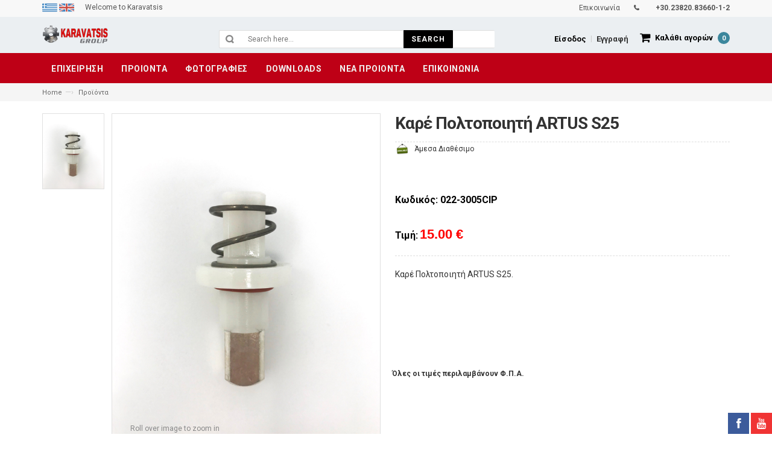

--- FILE ---
content_type: text/html; charset=UTF-8
request_url: https://karavatsis.gr/index.php?lang=gr&com=products&id=1529
body_size: 6884
content:
<!DOCTYPE html>
<!--<!DOCTYPE html PUBLIC "-//W3C//DTD HTML 4.01 Transitional//EN" "http://www.w3.org/TR/html4/loose.dtd">-->
<html lang="en">
<head>
<meta charset="utf-8">
<!--[if IE]>
<meta http-equiv="X-UA-Compatible" content="IE=edge">
<![endif]-->
<meta name="viewport" content="width=device-width, initial-scale=1.0">
<meta http-equiv="Content-Type" content="text/html; charset=UTF-8"/>

<meta name="description" content="Karavatsis" />
<meta name="keywords" content="Karavatsis" />
<script language="javascript">
	var recordSelect="Παρακαλούμε επιλέξτε εγγραφή.";
	var CurrentLanguage = "gr";
	var BaseUrl = "https://karavatsis.gr/";
</script>
<title>Προϊόντα</title>
<!-- Favicons Icon -->
<!--
<link rel="shortcut icon" href="http://demo.magikthemes.com/skin/frontend/base/default/favicon.ico" type="image/x-icon" />
-->

<link rel="apple-touch-icon" sizes="57x57" href="/apple-icon-57x57.png">
<link rel="apple-touch-icon" sizes="60x60" href="/apple-icon-60x60.png">
<link rel="apple-touch-icon" sizes="72x72" href="/apple-icon-72x72.png">
<link rel="apple-touch-icon" sizes="76x76" href="/apple-icon-76x76.png">
<link rel="apple-touch-icon" sizes="114x114" href="/apple-icon-114x114.png">
<link rel="apple-touch-icon" sizes="120x120" href="/apple-icon-120x120.png">
<link rel="apple-touch-icon" sizes="144x144" href="/apple-icon-144x144.png">
<link rel="apple-touch-icon" sizes="152x152" href="/apple-icon-152x152.png">
<link rel="apple-touch-icon" sizes="180x180" href="/apple-icon-180x180.png">
<link rel="icon" type="image/png" sizes="192x192"  href="/android-icon-192x192.png">
<link rel="icon" type="image/png" sizes="32x32" href="/favicon-32x32.png">
<link rel="icon" type="image/png" sizes="96x96" href="/favicon-96x96.png">
<link rel="icon" type="image/png" sizes="16x16" href="/favicon-16x16.png">
<link rel="manifest" href="/manifest.json">
<meta name="msapplication-TileColor" content="#ffffff">
<meta name="msapplication-TileImage" content="/ms-icon-144x144.png">
<meta name="theme-color" content="#ffffff">


<!-- Mobile Specific -->
<meta name="viewport" content="width=device-width, initial-scale=1, maximum-scale=1">
<!-- CSS Style -->
<!-- CSS Style -->
<script type="text/javascript" src="js/jquery.min.js"></script> 
<script language="javascript" type="text/javascript" src="gms/client_scripts/core.js"></script>
<script language="javascript" type="text/javascript" src="gms/client_scripts/public.js"></script>
<!--
<link rel="stylesheet" type="text/css" href="sites//theme.css">	
-->
<!--<link rel="stylesheet" type="text/css" href="sites//theme.css">-->
<script type="text/javascript">var ajaxUrl= "https://karavatsis.gr//gms/remote/ajaxAgent.php";var add2BasketMsg = "Το προίον προσθέθηκε στο καλάθι αγορών.";var add2FavMsg = "Το προίον προσθέθηκε στα αγαπημένα.";var srcInput = "αναζήτηση";</script>
<script type="text/javascript" src="/gms/client_scripts/ajax/ajaxAgent.js"></script>
<script type="text/javascript" src="/gms/client_scripts/swfobject/swfobject.js"></script>
<script language="javascript" type="text/javascript" src="https://karavatsis.gr/sites/karavatsis.new/js/func.js"></script>


<link rel="stylesheet" href="css/bootstrap.min.css" type="text/css">
<link rel="stylesheet" href="css/style.css" type="text/css">
<link rel="stylesheet" href="css/owl.carousel.css" type="text/css">
<link rel="stylesheet" href="css/owl.theme.css" type="text/css">
<link rel="stylesheet" href="css/revslider.css" type="text/css">
<link rel="stylesheet" href="css/font-awesome.css" type="text/css">

<!-- Google Fonts -->
<link href='https://fonts.googleapis.com/css?family=Roboto:400,500,700' rel='stylesheet' type='text/css'>


</head>
<body class="cms-index-index">
<form id="__PageForm" name="__PageForm" method="post" enctype="multipart/form-data" onSubmit="return PageIsValid();">
<input type="hidden" name="Command" id="Command" value="-1">

<div class="page"> 
  <!-- Header -->
  <header class="header-container" style="background-color:#ebeff2;">
    <div class="header-top">
      <div class="container">
        <div class="row"> 
          <!-- Header Language -->
          <div class="col-xs-6">
            <!-- End Header Currency -->
                <a role="menuitem" tabindex="-1" href="index.php?lang=gr"><img src="/gallery/flags/gr.png" style="width:25px;" alt="language"> </a>
                <a role="menuitem" tabindex="-1" href="index.php?lang=en"><img src="/gallery/flags/uk.png" style="width:25px;" alt="language"> </a>
            <div class="welcome-msg hidden-xs"> Welcome to Karavatsis </div>
          </div>
          <div class="col-xs-6"> 
            <!-- Header Top Links -->
            <div class="toplinks">
              <div class="links">
                <div class="myaccount"><a title="Επικοινωνία" href="index.php?com=contact"><span class="hidden-xs">Επικοινωνία</span></a></div>
                <div class="phone hidden-xs"><a href="tel:00302382083660">+30.23820.83660-1-2</a></div>
              </div>
            </div>
            <!-- End Header Top Links --> 
          </div>
        </div>
      </div>
    </div>
    <div class="header container" style="background-color:#ebeff2;">
      <div class="row">
        <div class="col-lg-3 col-sm-3 col-md-2 col-xs-12"> 
          <!-- Header Logo --> 
			<!-- <a class="logo" title="Karavatsis" href="index.php"><img alt="Karavatsis" src="images/logo_tiger.png" style="height:50px;"></a>  -->
			<a class="logo" title="Karavatsis" href="index.php"><img alt="Karavatsis" src="gallery/logo/logonew.png" style="height:50px;"></a> 
          <!-- End Header Logo --> 
        </div>
        <div class="col-lg-5 col-sm-4 col-md-6 col-xs-12"> 
          <!-- Search-col -->
          <div class="search-box">
            <!--<form action="cat" method="POST" id="search_mini_form" name="Categories">-->
              <input type="text" placeholder="Search here..." id="src_txt" value="" maxlength="70" class="" name="search" style="margin: 0;width: 64%;font-size: 12px;height: 28px;color: #333;border: none;padding: 0 10px;outline: none;float: left;border-right: none;">
              <a href='javascript:void(0);' onClick="SRCGo();"><span class="search-btn-bg">Search</span></a>
            <!--</form>-->
          </div>
          <!-- End Search-col --> 
        </div>
        <!-- Top Cart -->
        <div class="col-lg-4 col-sm-5 col-md-4 col-xs-12">
          <div class="top-cart-contain">
            <div class="mini-cart">
              <div data-toggle="dropdown" data-hover="dropdown" class="basket dropdown-toggle"> <a href="shopping_cart.html"> <i class="icon-cart"></i>
                <div class="cart-box"><span class="title">Καλάθι αγορών</span><span id="cart-total"> <span id="bCount">0</span> </span></div>
                </a></div>
              <div>
                <div class="top-cart-content arrow_box">
                  <div class="actions">
                    <a href="index.php?com=checkout"><button class="btn-checkout" type="button"><span>Ολοκλήρωση</span></button></a>
                    <a href="index.php?com=basket"><button class="view-cart" type="button"><span>ΠΡΟΒΟΛΗ</span></button></a>
                  </div>
                </div>
              </div>
            </div>
            <div id="ajaxconfig_info" style="display:none"> <a href="#/"></a>
              <input value="" type="hidden">
              <input id="enable_module" value="1" type="hidden">
              <input class="effect_to_cart" value="1" type="hidden">
              <input class="title_shopping_cart" value="Go to shopping cart" type="hidden">
            </div>
          </div>
          <div class="signup"><a title="Register" href="index.php?com=register"><span>Εγγραφή</span></a></div>
          <span class="or"> | </span>
          <div class="login">
		  			<a title="Login" href="index.php?com=login"><span>Είσοδος</span></a>
		  		  </div>
        </div>
        <!-- End Top Cart --> 
      </div>
    </div>
  </header>
  <!-- end header --> 
  <!-- Navbar -->
<nav style="background-color:#BE0016;">
    <div class="container">
      <div class="nav-inner"> 
        <!-- mobile-menu -->
        <div class="hidden-desktop" id="mobile-menu">
          <ul class="navmenu">
            <li>
              <div class="menutop">
                <div class="toggle"> <span class="icon-bar"></span> <span class="icon-bar"></span> <span class="icon-bar"></span></div>
                <h2>Menu</h2>
              </div>
              <ul style="display:none;" class="submenu">
                <li>
                <ul class="topnav"><li class="level0 nav-6 level-top first parent"><a class="level-top" href="https://karavatsis.gr/index.php?lang=gr&com=pages&item=1" target=""><span>ΕΠΙΧΕΙΡΗΣΗ</span> </a><ul class='level1'><li class="level1"><a  href="https://karavatsis.gr/index.php?lang=gr&com=pages&item=31" target=""><span>Ιστορικό</span> </a></li></ul></li><li class="level0 nav-6 level-top first parent"><a class="level-top" href="index.php?com=products" target=""><span>ΠΡΟΙΟΝΤΑ</span> </a></li><li class="level0 nav-6 level-top first parent"><a class="level-top" href="#" target=""><span>ΦΩΤΟΓΡΑΦΙΕΣ</span> </a><ul class='level1'><li class="level1"><a  href="https://photos.app.goo.gl/SHcMpT9geZrAqNJh7" target="'_blank'"><span>Δεξαμενές Πλαστικές</span> </a></li><li class="level1"><a  href="https://photos.app.goo.gl/MXXbsWPbhTy7Jjyg9" target="'_blank'"><span>Γλάστρες</span> </a></li><li class="level1"><a  href="https://photos.app.goo.gl/ogCfrrVxj2zWxQMq9" target="'_blank'"><span>Έπιπλα Εξωτερικού Χώρου</span> </a></li><li class="level1"><a  href="https://photos.app.goo.gl/fUPMJXSPbMbE5qBs5" target="'_blank'"><span>Κρασοβάρελα</span> </a></li><li class="level1"><a  href="https://photos.app.goo.gl/YkjZM7ufaayCw9tQ8" target="'_blank'"><span>New Jersey - Musoir</span> </a></li><li class="level1"><a  href="https://photos.app.goo.gl/oZxZeuuTyApNg1fM7" target="'_blank'"><span>Σπαστήρες Σταφυλιών GRIFO</span> </a></li><li class="level1"><a  href="https://photos.app.goo.gl/nyMsFt2J3pP3xx7B2" target="'_blank'"><span>Σπαστήρες Ροδιού GRIFO</span> </a></li><li class="level1"><a  href="https://photos.app.goo.gl/UmrwQphGDDz1AuLo7" target="'_blank'"><span>Υδροπρέσες Φρούτων GRIFO</span> </a></li><li class="level1"><a  href="https://photos.app.goo.gl/Y2qZTUnptXSD4tn57" target="'_blank'"><span>Αποχυμωτής REBER</span> </a></li><li class="level1"><a  href="https://photos.app.goo.gl/E5LG9bmaZYcUWgfU8" target="'_blank'"><span>Παραγωγή Μπύρας</span> </a></li><li class="level1"><a  href="https://photos.app.goo.gl/g5QpbPCB95fJr1JZ9" target="'_blank'"><span>Μηχανές Ντομάτας Σάλτσας Πολτοποιητής REBER</span> </a></li><li class="level1"><a  href="https://photos.app.goo.gl/sYRUqTmKeSHf7EPg6" target="'_blank'"><span>Κρεατομηχανές REBER</span> </a></li><li class="level1"><a  href="https://photos.app.goo.gl/VytYdryv6bKfoFMo9" target="'_blank'"><span>Λουκανικομηχανές REBER</span> </a></li><li class="level1"><a  href="https://photos.app.goo.gl/Nm7Av6UU6EvVhPcY9" target="'_blank'"><span>Μίξερ Zύμης REBER</span> </a></li><li class="level1"><a  href="https://photos.app.goo.gl/wXRzvaqhyspQq6nYA" target="'_blank'"><span>Τρίφτες Τυριών REBER</span> </a></li><li class="level1"><a  href="https://photos.app.goo.gl/SR6xxQh6YJW9Edaw5" target="'_blank'"><span>Sous-Vide REBER  </span> </a></li><li class="level1"><a  href="https://photos.app.goo.gl/VRgg9T8EqxGmty828" target="'_blank'"><span>Καπνιστήρια</span> </a></li><li class="level1"><a  href="https://photos.app.goo.gl/uRKg5pGD3dZi36Kw8" target=""><span>Αποξηραντές TAURO</span> </a></li><li class="level1"><a  href="https://photos.app.goo.gl/XLXzTzFVPWpwiy2E8" target="'_blank'"><span>Συσκευές Κενού REBER</span> </a></li><li class="level1"><a  href="https://photos.app.goo.gl/Zba4Bn74ErsEgi238" target="'_blank'"><span>Εστίες Υγραερίου REBER</span> </a></li></ul></li><li class="level0 nav-6 level-top first parent"><a class="level-top" href="#" target=""><span>Downloads</span> </a><ul class='level1'><li class="level1"><a  href="https://karavatsis.gr/index.php?lang=gr&com=pages&item=39" target=""><span>Downloads</span> </a></li></ul></li><li class="level0 nav-6 level-top first parent"><a class="level-top" href="#" target=""><span>ΝΕΑ ΠΡΟΙΟΝΤΑ</span> </a><ul class='level1'><li class="level1"><a  href="https://www.karavatsis.gr/index.php?com=products&c=213" target=""><span>Ογκομετρικά Δοσομετρικά STS GEL - Κρέμας </span> </a></li><li class="level1"><a href="https://karavatsis.gr/index.php?lang=gr&com=products&id=979" target=""><span>Λάστιχα Τσίπουρου T509 Alfagomma</span> </a></li><li class="level1"><a href="https://karavatsis.gr/index.php?lang=gr&com=products&id=1011" target=""><span>Στραγγιστήριο Βάσης</span> </a></li><li class="level1"><a href="https://karavatsis.gr/index.php?lang=gr&com=products&id=1013" target=""><span>Στραγγιστήριο Βάσης Ενδιάμεσο</span> </a></li></ul></li><li class="level0 nav-6 level-top first parent"><a class="level-top" href="index.php?com=contact" target=""><span>ΕΠΙΚΟΙΝΩΝΙΑ</span> </a></li></ul>                </li>
              </ul>
            </li>
          </ul>
          <!--navmenu--> 
        </div>
        <!--End mobile-menu --> 
        <!-- logo small
		<a class="logo-small" title="Karavatsis" href="index.php"><img alt="Karavatsis" src="images/logo.png" style='height:30px;'></a>-->
		<a class="logo-small" title="Karavatsis" href="index.php"><img alt="Karavatsis" src="gallery/logo/logonew.png" style='height:30px;'></a>
        <ul id="nav" class="hidden-xs"><li class="level0 parent drop-menu"><a href="https://karavatsis.gr/index.php?lang=gr&com=pages&item=1" target=""><span>ΕΠΙΧΕΙΡΗΣΗ</span> </a><ul class='level1  right-sub' ><li class="level1 nav-1-1"><a class="level-top" href="https://karavatsis.gr/index.php?lang=gr&com=pages&item=31" target=""><span>Ιστορικό</span> </a></li></ul></li><li class="level0 parent drop-menu"><a href="index.php?com=products" target=""><span>ΠΡΟΙΟΝΤΑ</span> </a></li><li class="level0 parent drop-menu"><a href="#" target=""><span>ΦΩΤΟΓΡΑΦΙΕΣ</span> </a><ul class='level1  right-sub' ><li class="level1 nav-1-1"><a class="level-top" href="https://photos.app.goo.gl/SHcMpT9geZrAqNJh7" target="'_blank'"><span>Δεξαμενές Πλαστικές</span> </a></li><li class="level1 nav-1-2"><a class="level-top" href="https://photos.app.goo.gl/MXXbsWPbhTy7Jjyg9" target="'_blank'"><span>Γλάστρες</span> </a></li><li class="level1 nav-1-3"><a class="level-top" href="https://photos.app.goo.gl/ogCfrrVxj2zWxQMq9" target="'_blank'"><span>Έπιπλα Εξωτερικού Χώρου</span> </a></li><li class="level1 nav-1-4"><a class="level-top" href="https://photos.app.goo.gl/fUPMJXSPbMbE5qBs5" target="'_blank'"><span>Κρασοβάρελα</span> </a></li><li class="level1 nav-1-5"><a class="level-top" href="https://photos.app.goo.gl/YkjZM7ufaayCw9tQ8" target="'_blank'"><span>New Jersey - Musoir</span> </a></li><li class="level1 nav-1-6"><a class="level-top" href="https://photos.app.goo.gl/oZxZeuuTyApNg1fM7" target="'_blank'"><span>Σπαστήρες Σταφυλιών GRIFO</span> </a></li><li class="level1 nav-1-7"><a class="level-top" href="https://photos.app.goo.gl/nyMsFt2J3pP3xx7B2" target="'_blank'"><span>Σπαστήρες Ροδιού GRIFO</span> </a></li><li class="level1 nav-1-8"><a class="level-top" href="https://photos.app.goo.gl/UmrwQphGDDz1AuLo7" target="'_blank'"><span>Υδροπρέσες Φρούτων GRIFO</span> </a></li><li class="level1 nav-1-9"><a class="level-top" href="https://photos.app.goo.gl/Y2qZTUnptXSD4tn57" target="'_blank'"><span>Αποχυμωτής REBER</span> </a></li><li class="level1 nav-1-10"><a class="level-top" href="https://photos.app.goo.gl/E5LG9bmaZYcUWgfU8" target="'_blank'"><span>Παραγωγή Μπύρας</span> </a></li><li class="level1 nav-1-11"><a class="level-top" href="https://photos.app.goo.gl/g5QpbPCB95fJr1JZ9" target="'_blank'"><span>Μηχανές Ντομάτας Σάλτσας Πολτοποιητής REBER</span> </a></li><li class="level1 nav-1-12"><a class="level-top" href="https://photos.app.goo.gl/sYRUqTmKeSHf7EPg6" target="'_blank'"><span>Κρεατομηχανές REBER</span> </a></li><li class="level1 nav-1-13"><a class="level-top" href="https://photos.app.goo.gl/VytYdryv6bKfoFMo9" target="'_blank'"><span>Λουκανικομηχανές REBER</span> </a></li><li class="level1 nav-1-14"><a class="level-top" href="https://photos.app.goo.gl/Nm7Av6UU6EvVhPcY9" target="'_blank'"><span>Μίξερ Zύμης REBER</span> </a></li><li class="level1 nav-1-15"><a class="level-top" href="https://photos.app.goo.gl/wXRzvaqhyspQq6nYA" target="'_blank'"><span>Τρίφτες Τυριών REBER</span> </a></li><li class="level1 nav-1-16"><a class="level-top" href="https://photos.app.goo.gl/SR6xxQh6YJW9Edaw5" target="'_blank'"><span>Sous-Vide REBER  </span> </a></li><li class="level1 nav-1-17"><a class="level-top" href="https://photos.app.goo.gl/VRgg9T8EqxGmty828" target="'_blank'"><span>Καπνιστήρια</span> </a></li><li class="level1 nav-1-18"><a class="level-top" href="https://photos.app.goo.gl/uRKg5pGD3dZi36Kw8" target=""><span>Αποξηραντές TAURO</span> </a></li><li class="level1 nav-1-19"><a class="level-top" href="https://photos.app.goo.gl/XLXzTzFVPWpwiy2E8" target="'_blank'"><span>Συσκευές Κενού REBER</span> </a></li><li class="level1 nav-1-20"><a class="level-top" href="https://photos.app.goo.gl/Zba4Bn74ErsEgi238" target="'_blank'"><span>Εστίες Υγραερίου REBER</span> </a></li></ul></li><li class="level0 parent drop-menu"><a href="#" target=""><span>Downloads</span> </a><ul class='level1  right-sub' ><li class="level1 nav-1-1"><a class="level-top" href="https://karavatsis.gr/index.php?lang=gr&com=pages&item=39" target=""><span>Downloads</span> </a></li></ul></li><li class="level0 parent drop-menu"><a href="#" target=""><span>ΝΕΑ ΠΡΟΙΟΝΤΑ</span> </a><ul class='level1  right-sub' ><li class="level1 nav-1-1"><a class="level-top" href="https://www.karavatsis.gr/index.php?com=products&c=213" target=""><span>Ογκομετρικά Δοσομετρικά STS GEL - Κρέμας </span> </a></li><li class="level1 nav-1-2"><a class="level-top" href="https://karavatsis.gr/index.php?lang=gr&com=products&id=979" target=""><span>Λάστιχα Τσίπουρου T509 Alfagomma</span> </a></li><li class="level1 nav-1-3"><a class="level-top" href="https://karavatsis.gr/index.php?lang=gr&com=products&id=1011" target=""><span>Στραγγιστήριο Βάσης</span> </a></li><li class="level1 nav-1-4"><a class="level-top" href="https://karavatsis.gr/index.php?lang=gr&com=products&id=1013" target=""><span>Στραγγιστήριο Βάσης Ενδιάμεσο</span> </a></li></ul></li><li class="level0 parent drop-menu"><a href="index.php?com=contact" target=""><span>ΕΠΙΚΟΙΝΩΝΙΑ</span> </a></li></ul>      </div>
    </div>
  </nav>
  <!-- end nav --> 
  <!-- end breadcrumbs -->
  <div class="breadcrumbs">
    <div class="container">
      <div class="row">
        <ul style="text-align:left;">
          <li class="home"> <a href="index.php" title="Go to Home Page">Home</a><span>&mdash;›</span></li>
          <li class=""> <a href="index.php?com=products" title="Go to Home Page">Προϊόντα</a><!--<span>&mdash;›</span>--></li>
          <!--<li class="category13"><strong> Sample Product </strong></li>-->
        </ul>
      </div>
    </div>
  </div>
  <!-- end breadcrumbs --> 
  <!-- main-container -->
  
	
	
   <section class="main-container col1-layout">
    <div class="main container">
      <div class="col-main">
        <div class="row">
          <div class="product-view wow">
            <div class="product-essential">
                <div class="product-img-box col-lg-6 col-sm-6 col-xs-12">
                  <ul class="moreview" id="moreview"><!-- moreview_thumb_active -->
											<li class="moreview_thumb thumb_1"> <img class="moreview_thumb_image" src='/gallery/AA new site/proionta/Reber/3005MA_kare.png'> <img class="moreview_source_image" src='' alt=""> <span class="roll-over">Roll over image to zoom in</span> <img style="position: absolute;" class="zoomImg" src='/gallery/AA new site/proionta/Reber/3005MA_kare.png'></li>
					                  </ul>
                  <div class="moreview-control"> <a style="right: 42px;" href="javascript:void(0)" class="moreview-prev"></a> <a style="right: 42px;" href="javascript:void(0)" class="moreview-next"></a> </div>
                </div>

                <!-- end: more-images -->
                
                <div class="product-shop col-lg-6 col-sm-6 col-xs-12">
                  <div class="product-next-prev"> 
				  <!--<a class="product-next" href="#"><span></span></a> <a class="product-prev" href="#"><span></span></a> -->
				  </div>
                  <div class="product-name">
                    <h1>Καρέ Πολτοποιητή ΑRTUS S25</h1>
                  </div>
                  <p class=""><span><!--availability in-stock-->
				  <img src='/gallery/users/1/system/sign_available.png' align='absmiddle' hspace='2' vspace='2' style='width:20px;margin-right:10px;'>Άμεσα Διαθέσιμο					</span></p>
                  <br><br>				  <br /><b><p class="special-price"> <span class="price-label" style="color:#000;"> Κωδικός: 022-3005CIP</b></span></p>
				  <div class="price-block">
                    <div class="price-box">
						<p class="special-price"> <span class="price-label" style="color:#000;">Τιμή: </span> <span class="price"> <span>15.00 €</span> </span> </p>						
                    </div>
                  </div>
                  <div class="short-description" style="text-align:left;">
                    <h2>Περιγραφή</h2>
					                    <p style="font-size:14px;">Καρέ Πολτοποιητή ΑRTUS S25.<br />
<br />
<br />
<br />
<br />
<br />
<br />
</p>
                  </div>

				                  </div>
<div style='margin-left:10px;float:left;'><br><b> Όλες οι τιμές περιλαμβάνουν Φ.Π.Α.</b></div>            </div>
            <div class="product-collateral">
              <div class="col-sm-12 wow">
			  
			  
                <ul id="product-detail-tab" class="nav nav-tabs product-tabs">
                                   				                 </ul>
                <div id="productTabContent" class="tab-content">
				  				  				                  </div>
              </div>
            </div>
          </div>
        </div>
      </div>
    </div>
  </section>
	
    	</div>  <!--End main-container --> 
  
  <!-- Footer -->
<footer class="footer">
	<div class="footer-middle container" style="text-align:left;">
<div class="col-md-3 col-sm-4">
<div class="payment-accept">
<div> 		  </div>
</div>
<div class="contacts-info">
<address><em class="add-icon"></em>2ο χλμ Γιαννιτσών-Εδέσσης <br />
Γιαννιτσά ΤΚ 58100 &ndash; ΤΘ 41</address>
<div class="phone-footer"><em class="phone-icon">&nbsp;</em>Τηλ.: +30.23820.83660<br />
&nbsp;&nbsp;&nbsp; &nbsp; &nbsp; &nbsp; &nbsp; FAX: +30.23820.24806</div>
<div class="email-footer"><em class="email-icon">&nbsp;</em> <a href="/cdn-cgi/l/email-protection#3c4f5d50594f7c575d4e5d4a5d484f554f125b4e"><span class="__cf_email__" data-cfemail="cbb8aaa7aeb88ba0aab9aabdaabfb8a2b8e5acb9">[email&#160;protected]</span></a> </div>
</div>
</div>
<div class="col-md-2 col-sm-4">
<h4>Πληροφοριες</h4>
<ul class="links">
    <li class="first"><a href="index.php?com=pages&amp;item=1" title="Η εταιρεία μας">Η εταιρεία μας</a></li>
    <li><a href="index.php?com=pages&amp;item=23" title="Όροι χρήσης">Όροι χρήσης</a></li>
    <li><a href="index.php?com=pages&amp;item=24" title="Προσωπικά δεδομένα">Προσωπικά δεδομένα</a></li>
    <li><a href="index.php?com=pages&amp;item=22" title="Τρόποι πληρωμής&lt;/a&gt;">Τρόποι πληρωμής</a></li>
    <li><a href="index.php?com=pages&amp;item=45" title="Τρόποι αποστολής">Τρόποι αποστολής</a></li>
    <li><a href="index.php?com=pages&amp;item=26" title="Πολιτική επιστροφών">Πολιτική επιστροφών</a></li>
    <li class=" last"><a href="index.php?com=contact" title="Επικοινωνία">Επικοινωνία</a></li>
</ul>
</div>
<div class="col-md-2 col-sm-4">
<h4>Πελατες</h4>
<ul class="links">
    <li class="first"><a title="Ο λογαριασμός μου" href="index.php?com=profile">Ο λογαριασμός μου</a></li>
    <li><a title="Information" href="index.php?com=orders">Οι παραγγελίες μου</a></li>
    <li><a title="Νέα προϊόντα" href="index.php?com=pages&amp;item=190">Νέα προϊόντα</a></li>
    <li class="last"><a href="https://www.youtube.com/channel/UCSjF_8-Nbwc3v5xX1REsOMA/videos" target="_blank" title="Video">Video</a></li>
</ul>
</div>
<div class="col-md-5 col-sm-4">         <!--<h4>Επικοινωνια</h4>-->
<div class="contacts-info"> 			<!-- <div class="google-maps" style="margin-bottom:20px;max-height:400px;"> <iframe src="https://www.google.com/maps/embed?pb=!1m14!1m8!1m3!1d3021.18690325895!2d22.374307999999995!3d40.779905!3m2!1i1024!2i768!4f13.1!3m3!1m2!1s0x1357c59b5da02889%3A0x2a155913fe857240!2zzprOkc6hzpHOks6RzqTOo86XzqMgzqDOkc6dzpHOk86ZzqnOpM6XzqMgzpEuzpIuzpUuzpUuIC1USUdFUiBQTEFTVCBzLmEu!5e0!3m2!1sel!2sgr!4v1424069954073" style="border:0;min-height:400px;" allowfullscreen="" width="100%" height="100%" frameborder="0"></iframe> <br /></div>-->
<div class="google-maps" style="margin-bottom:20px;max-height:400px;"><img src="/gallery/AA new site/Logo/Logo_70xronia.png" alt="" width="300" height="300" />&nbsp;</div>
</div>
</div>
</div>    <div class="footer-bottom container">
      <div class="col-sm-5 col-xs-12 coppyright"> © 2020 Karavatsis.gr All Rights Reserved.</div>
    </div>
</footer>
    <!-- End Footer --> 
</div>
<div class="social">
  <ul>
        <li class="fb"><a href="https://www.facebook.com/karavatsis/" target="_blank"></a></li>
		<li class="youtube"><a href="https://www.youtube.com/channel/UCSjF_8-Nbwc3v5xX1REsOMA/videos" target="_blank"></a></li>
  </ul>
</div>

</form>
<!-- JavaScript --> 
<!--<script type="text/javascript" src="js/jquery.min.js"></script> -->
<script data-cfasync="false" src="/cdn-cgi/scripts/5c5dd728/cloudflare-static/email-decode.min.js"></script><script type="text/javascript" src="js/bootstrap.min.js"></script> 
 
 
<script type="text/javascript" src="js/jquery.jcarousel.min.js"></script> 
<script type="text/javascript" src="js/cloudzoom.js"></script> 
 
<script type="text/javascript" src="js/common.js"></script> 
<script type="text/javascript" src="js/owl.carousel.js"></script> 

<script defer src="https://static.cloudflareinsights.com/beacon.min.js/vcd15cbe7772f49c399c6a5babf22c1241717689176015" integrity="sha512-ZpsOmlRQV6y907TI0dKBHq9Md29nnaEIPlkf84rnaERnq6zvWvPUqr2ft8M1aS28oN72PdrCzSjY4U6VaAw1EQ==" data-cf-beacon='{"version":"2024.11.0","token":"f235abdc523247019498602e3a73b38c","r":1,"server_timing":{"name":{"cfCacheStatus":true,"cfEdge":true,"cfExtPri":true,"cfL4":true,"cfOrigin":true,"cfSpeedBrain":true},"location_startswith":null}}' crossorigin="anonymous"></script>
</body>
</html>
<!--0.024873-->

--- FILE ---
content_type: text/css
request_url: https://karavatsis.gr/gms/client_scripts/menu/menu.css
body_size: 779
content:
/* Menu Style Sheet */

.topmenu
{
	BACKGROUND-COLOR: #E6E6EE;
	height: 30px;
}
.Menu,.SubMenuTable
{
	font-family: Verdana, Tahoma;
	font-size: 11px;

	padding:	0;

	white-space:	nowrap;
	cursor:		default;
}

.SubMenu
{
	position:	absolute;
	visibility:	hidden;

	/*
	   Netscape/Mozilla renders borders by increasing
	   their z-index.  The following line is necessary
	   to cover any borders underneath
	*/
	z-index:	100;
	border:		0;
	padding:	0;

	overflow:	visible;
	border:		1px solid #8C867B;
	
	/* filter:progid:DXImageTransform.Microsoft.Shadow(color=#BDC3BD, Direction=135, Strength=4); */
}

.SubMenuTable
{
	overflow:	visible;
}

.MainItem,.MainItemHover,.MainItemActive,
.MenuItem,.MenuItemHover,.MenuItemActive
{
	border:		0;
	cursor:		pointer;
	white-space:	nowrap;
}

.MainItem
{
	/*background-color:	#EFEBDE;*/
}

.MainItemHover,.MainItemActive
{
	background-color:	#FADEB5;
	/* FILTER: progid:DXImageTransform.Microsoft.Gradient(gradientType=1,startColorStr=#FFF4CC,endColorStr=#FFD69A); */
}

.MenuItem
{
	BACKGROUND-COLOR: #FFF;
}

.MenuItemHover,.MenuItemActive
{
	background-color:	#FADEB5;
}


/* horizontal main menu */

.MainItem
{
	padding: 5px 2px 5px 2px;
	/*border:		1px solid #E6E6EE;*/
}

td.MainItemHover,td.MainItemActive
{
	padding: 4px 1px 4px 1px;
	border:		1px solid #8C867B;
}

.MainFolderLeft,.MainItemLeft,
.MainFolderText,.MainItemText,
.MainFolderRight,.MainItemRight
{
	background-color:inherit;
}

/* vertical main menu sub components */

td.MainFolderLeft,td.MainItemLeft
{
	padding-top:	2px;
	padding-bottom:	2px;
	padding-left:	0px;
	padding-right:	2px;

	border-top:	1px solid #3169C6;
	border-bottom:	1px solid #3169C6;
	border-left:	1px solid #3169C6;

	background-color:	inherit;
}

td.MainFolderText,td.MainItemText
{
	padding-top:	2px;
	padding-bottom:	2px;
	padding-left:	5px;
	padding-right:	5px;

	border-top:	1px solid #3169C6;
	border-bottom:	1px solid #3169C6;

	background-color:	inherit;
	white-space:	nowrap;
}

td.MainFolderRight,td.MainItemRight
{
	padding-top:	2px;
	padding-bottom:	2px;
	padding-left:	0px;
	padding-right:	0px;

	border-top:	1px solid #3169C6;
	border-bottom:	1px solid #3169C6;
	border-right:	1px solid #3169C6;

	background-color:	inherit;
}

tr.MainItem td.MainFolderLeft,
tr.MainItem td.MainItemLeft
{
	padding-top:	3px;
	padding-bottom:	3px;
	padding-left:	1px;
	padding-right:	2px;

	white-space:	nowrap;

	border:		0;
	background-color:	inherit;
}

tr.MainItem td.MainFolderText,
tr.MainItem td.MainItemText
{
	padding-top:	3px;
	padding-bottom:	3px;
	padding-left:	5px;
	padding-right:	5px;

	border:		0;
	background-color:	inherit;
}

tr.MainItem td.MainItemRight,
tr.MainItem td.MainFolderRight
{
	padding-top:	3px;
	padding-bottom:	3px;
	padding-left:	0px;
	padding-right:	1px;

	border:		0;
	background-color:	inherit;
}

/* sub menu sub components */

.MenuFolderLeft,.MenuItemLeft
{
	padding-top:	2px;
	padding-bottom:	2px;
	padding-left:	1px;
	padding-right:	3px;

	border-top:	1px solid #3169C6;
	border-bottom:	1px solid #3169C6;
	border-left:	1px solid #3169C6;

	background-color:	inherit;
	white-space:	nowrap;
}

.MenuFolderText,.MenuItemText
{
	padding-top:	2px;
	padding-bottom:	2px;
	padding-left:	5px;
	padding-right:	5px;

	border-top:	1px solid #3169C6;
	border-bottom:	1px solid #3169C6;

	background-color:	inherit;
	white-space:	nowrap;
}

.MenuFolderRight,.MenuItemRight
{
	padding-top:	2px;
	padding-bottom:	2px;
	padding-left:	0px;
	padding-right:	0px;

	border-top:	1px solid #3169C6;
	border-bottom:	1px solid #3169C6;
	border-right:	1px solid #3169C6;

	background-color:	inherit;
	white-space:	nowrap;
}

.MenuItem .MenuFolderLeft,
.MenuItem .MenuItemLeft
{
	padding-top:	3px;
	padding-bottom:	3px;
	padding-left:	2px;
	padding-right:	3px;

	white-space:	nowrap;

	border:		0;
	/*FILTER: progid:DXImageTransform.Microsoft.Gradient(gradientType=1,startColorStr=#F9F9FF,endColorStr=#9F9DB9); */
	background-color:	#EFEFDE;
}

.MenuItem .MenuFolderText,
.MenuItem .MenuItemText
{
	padding-top:	3px;
	padding-bottom:	3px;
	padding-left:	5px;
	padding-right:	5px;

	border:		0;
	background-color:	inherit;
	/*FILTER: progid:DXImageTransform.Microsoft.Gradient(gradientType=1,startColorStr=#D7D7E5,endColorStr=#F3F3F3);*/
}

.MenuItem .MenuFolderRight,
.MenuItem .MenuItemRight
{
	padding-top:	3px;
	padding-bottom:	3px;
	padding-left:	0px;
	padding-right:	1px;

	border:		0;
	background-color:	inherit;
}

/* menu splits */

.MenuSplit
{
	margin: 	2px;
	height:		2px;
	overflow:	hidden;
	background-color:	inherit;
	border-top:	1px solid #C6C3BD;
}

/* image shadow animation */

/*
	seq1:	image for normal
	seq2:	image for hover and active

	To use, in the icon field, input the following:
	<img class="seq1" src="normal.gif" /><img class="seq2" src="hover.gif" />
*/

.MenuItem img.seq1
{
	display:	inline;
}

.MenuItemHover seq2,
.MenuItemActive seq2
{
	display:	inline;
}

.MenuItem .seq2,
.MenuItemHover .seq1,
.MenuItemActive .seq1
{
	display:	none;
}

.dis
{
	color:#eeeeee;
}

--- FILE ---
content_type: text/css
request_url: https://karavatsis.gr/gms/client_scripts/dtree/dtree.css
body_size: -217
content:
.dtree 
{
	font-family : Verdana, Tahoma;
	font-size : 8pt;
	color: #000;
	white-space: nowrap;
}
.dtree img 
{
	border: 0px;
	vertical-align: middle;
}

.dtree input 
{
	height:13;
	color : #000000;
	vertical-align: middle;
}

.dtree a {
	color: #333;
	text-decoration: none;
}

.dtree a.node, .dtree a.nodeSel {
	white-space: nowrap;
	padding: 1px 2px 1px 2px;
}

.dtree a.node:hover, .dtree a.nodeSel:hover {
	color: #333;
	text-decoration: underline;
}

.dtree a.nodeSel {
	background-color: #c0d2ec;
}

.dtree .clip {
	overflow: hidden;
}

--- FILE ---
content_type: text/javascript
request_url: https://karavatsis.gr/gms/client_scripts/core.js
body_size: 649
content:
var Browser = new Object();
Browser.isMozilla = (typeof document.implementation != 'undefined') && (typeof document.implementation.createDocument != 'undefined') && (typeof HTMLDocument!='undefined');
Browser.isIE = window.ActiveXObject ? true : false;
Browser.isFirefox = (navigator.userAgent.toLowerCase().indexOf("firefox")!=-1);
Browser.isOpera = (navigator.userAgent.toLowerCase().indexOf("opera")!=-1);

function GetObject(id){
	if (document.getElementById)
		return document.getElementById(id);
	else if (document.all)
		return document.all[id];
	else
		return null;
}

function cm(command,validate,selector,confirmMsg)
{
	if(validate)
	{
		if(!PageIsValid())
			return;
	}
	
	if(selector)
	{
		if(!ValidateSelectorCheck())
			return;
	}
	
	if(confirmMsg != "" && !confirm(confirmMsg))
		return;
	
	OverrideValidation = true;
	GetObject("Command").value = command;
	GetObject("__PageForm").submit();
}

function ValidateSelectorCheck() {
	myOption = -1;
	if(__PageForm.__Record)
	{
		if(__PageForm.__Record.length)
		{
			for (i=0; i<__PageForm.__Record.length; i++) {
				if (__PageForm.__Record[i].checked) {
					myOption = i;
				}
			}
		}
		else if (__PageForm.__Record.checked) 
		{
			myOption = 1;
		}
	}
	if (myOption == -1) {
		alert(recordSelect);
		return false;
	}
	return true;
}

function __KeyDown(command,validate)
{
	if ( event.keyCode == 13 )
	{
		event.returnValue = false;
		event.cancel = true;
		cm(command,validate,0,'');
	}
}

function AddScript(path)
{
	document.write('<s'+'cript language="JavaScript" src="' + path + '"></s'+'cript>');
}

function AddStyleSheet(path)
{
	document.write('<l'+'ink rel="stylesheet" type="text/css" href="' + path + '"></l'+'ink>');
}

AddScript("/gms/client_scripts/common/cookies.js");
AddScript("/gms/client_scripts/common/possition.js");
AddScript("/gms/client_scripts/common/common.js");
AddScript("/gms/client_scripts/common/validation.js");

	
var CurrentFileObject;
function GetFile(obj,url)
{
	CurrentFileObject = GetObject(obj);
	window.open(url,'window',PopupWindowArguments(screen.width - 550),true);
}

function PreviewFile(obj)
{
	CurrentFileObject = GetObject(obj);
	if(CurrentFileObject && CurrentFileObject.value != "")
	{
		window.open(CurrentFileObject.value,'_preview',PopupWindowArguments(screen.width - 550),true);
	}
}

function SetUrl(filepath)
{
	CurrentFileObject.value = filepath;
	CurrentFileObject = null;
}

function SDbClick(pk, radN)
{
	if(GetObject("EDIT_ID"))
	{
		var _r = (radN ? radN : "__Record");
		if(__PageForm[_r])
		{
			if(__PageForm[_r].length)
			{
				for (i=0; i<__PageForm[_r].length; i++) {
					if (__PageForm[_r][i].value == pk) {
						__PageForm[_r][i].checked = true;
					}
				}
			}
			else if (__PageForm[_r].value == pk) 
			{
				__PageForm[_r].checked = true;
			}
		}
		cm('EDIT',0,1,'');
	}
}


--- FILE ---
content_type: text/javascript
request_url: https://karavatsis.gr/gms/client_scripts/common/event.js
body_size: -333
content:
//Add Event
addEvent = function(el, evname, func) {
	if (Browser.isIE) {
		el.attachEvent("on" + evname, func);
	} else {
		el.addEventListener(evname, func, true);
	}
};

//Remove Event
removeEvent = function(el, evname, func) {
	if (Browser.isIE) {
		el.detachEvent("on" + evname, func);
	} else {
		el.removeEventListener(evname, func, true);
	}
};

--- FILE ---
content_type: text/javascript
request_url: https://karavatsis.gr/gms/client_scripts/clock/clock.js
body_size: 186
content:
var my12_hour = 0;
var dn = ""; var old = "";
function show_clock() 
{
	//show clock in NS 4
	if (document.layers)
               document.ClockPosNS.visibility="show"
	if (old == "die") { return; }

	seconds++;
	
	if (seconds >= 60) {
		seconds = "0";
		minutes++;
		if (minutes <= 9) { minutes = "0"+minutes; }
	}
	if (minutes >= 60) {
		minutes = "0";
		hours++;
		if (hours <= 9) { hours = "0"+hours; }
	}
	if (hours >= 24) {
		hours = "00";
	}
	
	if (my12_hour) {
		dn = "AM";
		if (hours > 12) { dn = "PM"; hours = hours - 12; }
		if (hours == 0) { hours = 12; }
	} else {
		dn = "";
	}
	
	if (seconds <= 9) { seconds = "0"+seconds; }
	if (minutes == "0") { minutes = "00"; }

	myclock = '';
	myclock += '<b>'+hours+':'+minutes+':'+seconds+' '+dn + '</b> ' + gmtDisplay;

	if (old == "true") {
		document.write(myclock);
		old = "die"; return;
	}

	if (document.layers) {
		clockpos = document.ClockPosNS;
		liveclock = clockpos.document.LiveClockNS;
		liveclock.document.write(myclock);
		liveclock.document.close();
	} else if (document.getElementById) {
		if (document.getElementById("LiveClockIE") != null)
			document.getElementById("LiveClockIE").innerHTML = myclock;
	} else if (document.all) {
		LiveClockIE.innerHTML = myclock;
	}
	setTimeout("show_clock()",1000);
}

--- FILE ---
content_type: text/javascript
request_url: https://karavatsis.gr/gms/client_scripts/fckeditor/fckeditor.js
body_size: 1821
content:
/*
 * FCKeditor - The text editor for internet
 * Copyright (C) 2003-2006 Frederico Caldeira Knabben
 * 
 * Licensed under the terms of the GNU Lesser General Public License:
 * 		http://www.opensource.org/licenses/lgpl-license.php
 * 
 * For further information visit:
 * 		http://www.fckeditor.net/
 * 
 * "Support Open Source software. What about a donation today?"
 * 
 * File Name: fckeditor.js
 * 	This is the integration file for JavaScript.
 * 
 * 	It defines the FCKeditor class that can be used to create editor
 * 	instances in a HTML page in the client side. For server side
 * 	operations, use the specific integration system.
 * 
 * File Authors:
 * 		Frederico Caldeira Knabben (fredck@fckeditor.net)
 */

// FCKeditor Class
var FCKeditor = function( instanceName, width, height, toolbarSet, value )
{
	// Properties
	this.InstanceName	= instanceName ;
	this.Width			= width			|| '95%' ;
	this.Height			= height		|| '250' ;
	this.ToolbarSet		= toolbarSet	|| 'Public' ;
	this.Value			= value			|| '' ;
	this.BasePath		= '/fckeditor/' ;
	this.CheckBrowser	= true ;
	this.DisplayErrors	= true ;
	this.EnableSafari	= false ;		// This is a temporary property, while Safari support is under development.
	this.EnableOpera	= false ;		// This is a temporary property, while Opera support is under development.

	this.Config			= new Object() ;

	// Events
	this.OnError		= null ;	// function( source, errorNumber, errorDescription )
}

FCKeditor.prototype.Version			= '2.3.1' ;
FCKeditor.prototype.VersionBuild	= '1062' ;

FCKeditor.prototype.Create = function()
{
	// Check for errors
	if ( !this.InstanceName || this.InstanceName.length == 0 )
	{
		this._ThrowError( 701, 'You must specify an instance name.' ) ;
		return ;
	}

	document.write( '<div>' ) ;

	if ( !this.CheckBrowser || this._IsCompatibleBrowser() )
	{
		document.write( '<input type="hidden" id="' + this.InstanceName + '" name="' + this.InstanceName + '" value="' + this._HTMLEncode( this.Value ) + '" style="display:none" />' ) ;
		document.write( this._GetConfigHtml() ) ;
		document.write( this._GetIFrameHtml() ) ;
	}
	else
	{
		var sWidth  = this.Width.toString().indexOf('%')  > 0 ? this.Width  : this.Width  + 'px' ;
		var sHeight = this.Height.toString().indexOf('%') > 0 ? this.Height : this.Height + 'px' ;
		document.write('<textarea name="' + this.InstanceName + '" rows="4" cols="40" style="WIDTH: ' + sWidth + '; HEIGHT: ' + sHeight + '">' + this._HTMLEncode( this.Value ) + '<\/textarea>') ;
	}

	document.write( '</div>' ) ;
}

FCKeditor.prototype.ReplaceTextarea = function()
{
	if ( !this.CheckBrowser || this._IsCompatibleBrowser() )
	{
		// We must check the elements firstly using the Id and then the name.
		var oTextarea = document.getElementById( this.InstanceName ) ;
		var colElementsByName = document.getElementsByName( this.InstanceName ) ;
		var i = 0;
		while ( oTextarea || i == 0 )
		{
			if ( oTextarea && oTextarea.tagName == 'TEXTAREA' )
				break ;
			oTextarea = colElementsByName[i++] ;
		}
		
		if ( !oTextarea )
		{
			alert( 'Error: The TEXTAREA with id or name set to "' + this.InstanceName + '" was not found' ) ;
			return ;
		}

		oTextarea.style.display = 'none' ;
		this._InsertHtmlBefore( this._GetConfigHtml(), oTextarea ) ;
		this._InsertHtmlBefore( this._GetIFrameHtml(), oTextarea ) ;
	}
}

FCKeditor.prototype._InsertHtmlBefore = function( html, element )
{
	if ( element.insertAdjacentHTML )	// IE
		element.insertAdjacentHTML( 'beforeBegin', html ) ;
	else								// Gecko
	{
		var oRange = document.createRange() ;
		oRange.setStartBefore( element ) ;
		var oFragment = oRange.createContextualFragment( html );
		element.parentNode.insertBefore( oFragment, element ) ;
	}
}

FCKeditor.prototype._GetConfigHtml = function()
{
	var sConfig = '' ;
	for ( var o in this.Config )
	{
		if ( sConfig.length > 0 ) sConfig += '&amp;' ;
		sConfig += escape(o) + '=' + escape( this.Config[o] ) ;
	}

	return '<input type="hidden" id="' + this.InstanceName + '___Config" value="' + sConfig + '" style="display:none" />' ;
}

FCKeditor.prototype._GetIFrameHtml = function()
{
	var sFile = (/fcksource=true/i).test( window.top.location.search ) ? 'fckeditor.original.html' : 'fckeditor.html' ;

	var sLink = this.BasePath + 'editor/' + sFile + '?InstanceName=' + this.InstanceName ;
	if (this.ToolbarSet) sLink += '&Toolbar=' + this.ToolbarSet ;

	return '<iframe id="' + this.InstanceName + '___Frame" src="' + sLink + '" width="' + this.Width + '" height="' + this.Height + '" frameborder="0" scrolling="no"></iframe>' ;
}

FCKeditor.prototype._IsCompatibleBrowser = function()
{
	var sAgent = navigator.userAgent.toLowerCase() ;
	
	// Internet Explorer
	if ( sAgent.indexOf("msie") != -1 && sAgent.indexOf("mac") == -1 && sAgent.indexOf("opera") == -1 )
	{
		var sBrowserVersion = navigator.appVersion.match(/MSIE (.\..)/)[1] ;
		return ( sBrowserVersion >= 5.5 ) ;
	}

	// Gecko (Opera 9 tries to behave like Gecko at this point).
	if ( navigator.product == "Gecko" && navigator.productSub >= 20030210 && !( typeof(opera) == 'object' && opera.postError ) )
		return true ;

	// Opera
	if ( this.EnableOpera && navigator.appName == 'Opera' && parseInt( navigator.appVersion ) >= 9 )
			return true ;

	// Safari
	if ( this.EnableSafari && sAgent.indexOf( 'safari' ) != -1 )
		return ( sAgent.match( /safari\/(\d+)/ )[1] >= 312 ) ;	// Build must be at least 312 (1.3)
	
	return false ;
}

FCKeditor.prototype._ThrowError = function( errorNumber, errorDescription )
{
	this.ErrorNumber		= errorNumber ;
	this.ErrorDescription	= errorDescription ;

	if ( this.DisplayErrors )
	{
		document.write( '<div style="COLOR: #ff0000">' ) ;
		document.write( '[ FCKeditor Error ' + this.ErrorNumber + ': ' + this.ErrorDescription + ' ]' ) ;
		document.write( '</div>' ) ;
	}

	if ( typeof( this.OnError ) == 'function' )
		this.OnError( this, errorNumber, errorDescription ) ;
}

FCKeditor.prototype._HTMLEncode = function( text )
{
	if ( typeof( text ) != "string" )
		text = text.toString() ;

	text = text.replace(/&/g, "&amp;") ;
	text = text.replace(/"/g, "&quot;") ;
	text = text.replace(/</g, "&lt;") ;
	text = text.replace(/>/g, "&gt;") ;
	text = text.replace(/'/g, "&#39;") ;

	return text ;
}

--- FILE ---
content_type: text/javascript
request_url: https://karavatsis.gr/gms/client_scripts/calendar/calendar.js
body_size: 6816
content:
if(CurrentLanguage)
{
	AddScript("/gms/client_scripts/calendar/lang/" + CurrentLanguage + ".js");
}
var calendar = null;
function selected(cal, date) {
	cal.sel.value = date;
}
function closeHandler(cal) {
	cal.hide();
	Calendar.removeEvent(document, "mousedown", checkCalendar);
}
function checkCalendar(ev) {
	var el = Calendar.is_ie ? Calendar.getElement(ev) : Calendar.getTargetElement(ev);
	for (; el != null; el = el.parentNode)
      if (el == calendar.element || el.tagName == "A") break;
      if (el == null) {
		calendar.callCloseHandler(); Calendar.stopEvent(ev);
      }
}
function showCalendar(obj) {
   var el = document.getElementById(obj);
      if (calendar != null) {
            calendar.hide();
            calendar.parseDate(el.value);
      } else {
            var cal = new Calendar(true, null, selected, closeHandler);
            calendar = cal;
            cal.setRange(1900, 2070);
            calendar.create();
      }
      calendar.sel = el;
      calendar.showAtElement(el);
      Calendar.addEvent(document, "mousedown", checkCalendar);
      return false;
}
Calendar = function (mondayFirst, dateStr, onSelected, onClose) {
	this.activeDiv = null;
	this.currentDateEl = null;
	this.checkDisabled = null;
	this.timeout = null;
	this.onSelected = onSelected || null;
	this.onClose = onClose || null;
	this.dragging = false;
	this.hidden = false;
	this.minYear = 1970;
	this.maxYear = 2050;
	this.dateFormat = Calendar._TT["DEF_DATE_FORMAT"];
	this.ttDateFormat = Calendar._TT["TT_DATE_FORMAT"];
	this.isPopup = true;
	this.weekNumbers = true;
	this.mondayFirst = mondayFirst;
	this.dateStr = dateStr;
	this.ar_days = null;

	this.table = null;
	this.element = null;
	this.tbody = null;
	this.firstdayname = null;

	this.monthsCombo = null;
	this.yearsCombo = null;
	this.hilitedMonth = null;
	this.activeMonth = null;
	this.hilitedYear = null;
	this.activeYear = null;

	if (!Calendar._DN3) {
		var ar = new Array();
		for (var i = 8; i > 0;) {
			ar[--i] = Calendar._DN[i].substr(0, 3);
		}
		Calendar._DN3 = ar;
		ar = new Array();
		for (var i = 12; i > 0;) {
			ar[--i] = Calendar._MN[i].substr(0, 3);
		}
		Calendar._MN3 = ar;
	}
};

Calendar._C = null;

Calendar.is_ie = ( (navigator.userAgent.toLowerCase().indexOf("msie") != -1) && (navigator.userAgent.toLowerCase().indexOf("opera") == -1) );

Calendar._DN3 = null;

Calendar._MN3 = null;

Calendar.getAbsolutePos = function(el) {
	var r = { x: el.offsetLeft, y: el.offsetTop };
	if (el.offsetParent) {
		var tmp = Calendar.getAbsolutePos(el.offsetParent);
		r.x += tmp.x;
		r.y += tmp.y;
	}
	return r;
};

Calendar.isRelated = function (el, evt) {
	var related = evt.relatedTarget;
	if (!related) {
		var type = evt.type;
		if (type == "mouseover") {
			related = evt.fromElement;
		} else if (type == "mouseout") {
			related = evt.toElement;
		}
	}
	while (related) {
		if (related == el) {
			return true;
		}
		related = related.parentNode;
	}
	return false;
};

Calendar.removeClass = function(el, className) {
	if (!(el && el.className)) {
		return;
	}
	var cls = el.className.split(" ");
	var ar = new Array();
	for (var i = cls.length; i > 0;) {
		if (cls[--i] != className) {
			ar[ar.length] = cls[i];
		}
	}
	el.className = ar.join(" ");
};

Calendar.addClass = function(el, className) {
	Calendar.removeClass(el, className);
	el.className += " " + className;
};

Calendar.getElement = function(ev) {
	if (Calendar.is_ie) {
		return window.event.srcElement;
	} else {
		return ev.currentTarget;
	}
};

Calendar.getTargetElement = function(ev) {
	if (Calendar.is_ie) {
		return window.event.srcElement;
	} else {
		return ev.target;
	}
};

Calendar.stopEvent = function(ev) {
	if (Calendar.is_ie) {
		window.event.cancelBubble = true;
		window.event.returnValue = false;
	} else {
		ev.preventDefault();
		ev.stopPropagation();
	}
};

Calendar.addEvent = function(el, evname, func) {
	if (Calendar.is_ie) {
		el.attachEvent("on" + evname, func);
	} else {
		el.addEventListener(evname, func, true);
	}
};

Calendar.removeEvent = function(el, evname, func) {
	if (Calendar.is_ie) {
		el.detachEvent("on" + evname, func);
	} else {
		el.removeEventListener(evname, func, true);
	}
};

Calendar.createElement = function(type, parent) {
	var el = null;
	if (document.createElementNS) {
		el = document.createElementNS("http://www.w3.org/1999/xhtml", type);
	} else {
		el = document.createElement(type);
	}
	if (typeof parent != "undefined") {
		parent.appendChild(el);
	}
	return el;
};
Calendar._add_evs = function(el) {
	with (Calendar) {
		addEvent(el, "mouseover", dayMouseOver);
		addEvent(el, "mousedown", dayMouseDown);
		addEvent(el, "mouseout", dayMouseOut);
		if (is_ie) {
			addEvent(el, "dblclick", dayMouseDblClick);
			el.setAttribute("unselectable", true);
		}
	}
};

Calendar.findMonth = function(el) {
	if (typeof el.month != "undefined") {
		return el;
	} else if (typeof el.parentNode.month != "undefined") {
		return el.parentNode;
	}
	return null;
};

Calendar.findYear = function(el) {
	if (typeof el.year != "undefined") {
		return el;
	} else if (typeof el.parentNode.year != "undefined") {
		return el.parentNode;
	}
	return null;
};

Calendar.showMonthsCombo = function () {
	var cal = Calendar._C;
	if (!cal) {
		return false;
	}
	var cal = cal;
	var cd = cal.activeDiv;
	var mc = cal.monthsCombo;
	if (cal.hilitedMonth) {
		Calendar.removeClass(cal.hilitedMonth, "hilite");
	}
	if (cal.activeMonth) {
		Calendar.removeClass(cal.activeMonth, "active");
	}
	var mon = cal.monthsCombo.getElementsByTagName("div")[cal.date.getMonth()];
	Calendar.addClass(mon, "active");
	cal.activeMonth = mon;
	mc.style.left = cd.offsetLeft + "px";
	mc.style.top = (cd.offsetTop + cd.offsetHeight) + "px";
	mc.style.display = "block";
};

Calendar.showYearsCombo = function (fwd) {
	var cal = Calendar._C;
	if (!cal) {
		return false;
	}
	var cal = cal;
	var cd = cal.activeDiv;
	var yc = cal.yearsCombo;
	if (cal.hilitedYear) {
		Calendar.removeClass(cal.hilitedYear, "hilite");
	}
	if (cal.activeYear) {
		Calendar.removeClass(cal.activeYear, "active");
	}
	cal.activeYear = null;
	var Y = cal.date.getFullYear() + (fwd ? 1 : -1);
	var yr = yc.firstChild;
	var show = false;
	for (var i = 12; i > 0; --i) {
		if (Y >= cal.minYear && Y <= cal.maxYear) {
			yr.firstChild.data = Y;
			yr.year = Y;
			yr.style.display = "block";
			show = true;
		} else {
			yr.style.display = "none";
		}
		yr = yr.nextSibling;
		Y += fwd ? 2 : -2;
	}
	if (show) {
		yc.style.left = cd.offsetLeft + "px";
		yc.style.top = (cd.offsetTop + cd.offsetHeight) + "px";
		yc.style.display = "block";
	}
};

Calendar.tableMouseUp = function(ev) {
	var cal = Calendar._C;
	if (!cal) {
		return false;
	}
	if (cal.timeout) {
		clearTimeout(cal.timeout);
	}
	var el = cal.activeDiv;
	if (!el) {
		return false;
	}
	var target = Calendar.getTargetElement(ev);
	Calendar.removeClass(el, "active");
	if (target == el || target.parentNode == el) {
		Calendar.cellClick(el);
	}
	var mon = Calendar.findMonth(target);
	var date = null;
	if (mon) {
		date = new Date(cal.date);
		if (mon.month != date.getMonth()) {
			date.setMonth(mon.month);
			cal.setDate(date);
		}
	} else {
		var year = Calendar.findYear(target);
		if (year) {
			date = new Date(cal.date);
			if (year.year != date.getFullYear()) {
				date.setFullYear(year.year);
				cal.setDate(date);
			}
		}
	}
	with (Calendar) {
		removeEvent(document, "mouseup", tableMouseUp);
		removeEvent(document, "mouseover", tableMouseOver);
		removeEvent(document, "mousemove", tableMouseOver);
		cal._hideCombos();
		stopEvent(ev);
		_C = null;
	}
};

Calendar.tableMouseOver = function (ev) {
	var cal = Calendar._C;
	if (!cal) {
		return;
	}
	var el = cal.activeDiv;
	var target = Calendar.getTargetElement(ev);
	if (target == el || target.parentNode == el) {
		Calendar.addClass(el, "hilite active");
		Calendar.addClass(el.parentNode, "rowhilite");
	} else {
		Calendar.removeClass(el, "active");
		Calendar.removeClass(el, "hilite");
		Calendar.removeClass(el.parentNode, "rowhilite");
	}
	var mon = Calendar.findMonth(target);
	if (mon) {
		if (mon.month != cal.date.getMonth()) {
			if (cal.hilitedMonth) {
				Calendar.removeClass(cal.hilitedMonth, "hilite");
			}
			Calendar.addClass(mon, "hilite");
			cal.hilitedMonth = mon;
		} else if (cal.hilitedMonth) {
			Calendar.removeClass(cal.hilitedMonth, "hilite");
		}
	} else {
		var year = Calendar.findYear(target);
		if (year) {
			if (year.year != cal.date.getFullYear()) {
				if (cal.hilitedYear) {
					Calendar.removeClass(cal.hilitedYear, "hilite");
				}
				Calendar.addClass(year, "hilite");
				cal.hilitedYear = year;
			} else if (cal.hilitedYear) {
				Calendar.removeClass(cal.hilitedYear, "hilite");
			}
		}
	}
	Calendar.stopEvent(ev);
};

Calendar.tableMouseDown = function (ev) {
	if (Calendar.getTargetElement(ev) == Calendar.getElement(ev)) {
		Calendar.stopEvent(ev);
	}
};

Calendar.calDragIt = function (ev) {
	var cal = Calendar._C;
	if (!(cal && cal.dragging)) {
		return false;
	}
	var posX;
	var posY;
	if (Calendar.is_ie) {
		posY = window.event.clientY + document.body.scrollTop;
		posX = window.event.clientX + document.body.scrollLeft;
	} else {
		posX = ev.pageX;
		posY = ev.pageY;
	}
	cal.hideShowCovered();
	var st = cal.element.style;
	st.left = (posX - cal.xOffs) + "px";
	st.top = (posY - cal.yOffs) + "px";
	Calendar.stopEvent(ev);
};

Calendar.calDragEnd = function (ev) {
	var cal = Calendar._C;
	if (!cal) {
		return false;
	}
	cal.dragging = false;
	with (Calendar) {
		removeEvent(document, "mousemove", calDragIt);
		removeEvent(document, "mouseover", stopEvent);
		removeEvent(document, "mouseup", calDragEnd);
		tableMouseUp(ev);
	}
	cal.hideShowCovered();
};

Calendar.dayMouseDown = function(ev) {
	var el = Calendar.getElement(ev);
	if (el.disabled) {
		return false;
	}
	var cal = el.calendar;
	cal.activeDiv = el;
	Calendar._C = cal;
	if (el.navtype != 300) with (Calendar) {
		addClass(el, "hilite active");
		addEvent(document, "mouseover", tableMouseOver);
		addEvent(document, "mousemove", tableMouseOver);
		addEvent(document, "mouseup", tableMouseUp);
	} else if (cal.isPopup) {
		cal._dragStart(ev);
	}
	Calendar.stopEvent(ev);
	if (el.navtype == -1 || el.navtype == 1) {
		cal.timeout = setTimeout("Calendar.showMonthsCombo()", 250);
	} else if (el.navtype == -2 || el.navtype == 2) {
		cal.timeout = setTimeout((el.navtype > 0) ? "Calendar.showYearsCombo(true)" : "Calendar.showYearsCombo(false)", 250);
	} else {
		cal.timeout = null;
	}
};

Calendar.dayMouseDblClick = function(ev) {
	Calendar.cellClick(Calendar.getElement(ev));
	if (Calendar.is_ie) {
		document.selection.empty();
	}
};

Calendar.dayMouseOver = function(ev) {
	var el = Calendar.getElement(ev);
	if (Calendar.isRelated(el, ev) || Calendar._C || el.disabled) {
		return false;
	}
	if (el.ttip) {
		if (el.ttip.substr(0, 1) == "_") {
			var date = null;
			with (el.calendar.date) {
				date = new Date(getFullYear(), getMonth(), el.caldate);
			}
			el.ttip = date.print(el.calendar.ttDateFormat) + el.ttip.substr(1);
		}
		el.calendar.tooltips.firstChild.data = el.ttip;
	}
	if (el.navtype != 300) {
		Calendar.addClass(el, "hilite");
		if (el.caldate) {
			Calendar.addClass(el.parentNode, "rowhilite");
		}
	}
	Calendar.stopEvent(ev);
};

Calendar.dayMouseOut = function(ev) {
	with (Calendar) {
		var el = getElement(ev);
		if (isRelated(el, ev) || _C || el.disabled) {
			return false;
		}
		removeClass(el, "hilite");
		if (el.caldate) {
			removeClass(el.parentNode, "rowhilite");
		}
		el.calendar.tooltips.firstChild.data = _TT["SEL_DATE"];
		stopEvent(ev);
	}
};

Calendar.cellClick = function(el) {
	var cal = el.calendar;
	var closing = false;
	var newdate = false;
	var date = null;
	if (typeof el.navtype == "undefined") {
		Calendar.removeClass(cal.currentDateEl, "selected");
		Calendar.addClass(el, "selected");
		closing = (cal.currentDateEl == el);
		if (!closing) {
			cal.currentDateEl = el;
		}
		cal.date.setDate(el.caldate);
		date = cal.date;
		newdate = true;
	} else {
		if (el.navtype == 200) {
			Calendar.removeClass(el, "hilite");
			cal.callCloseHandler();
			return;
		}
		date = (el.navtype == 0) ? new Date() : new Date(cal.date);
		var year = date.getFullYear();
		var mon = date.getMonth();
		function setMonth(m) {
			var day = date.getDate();
			var max = date.getMonthDays(m);
			if (day > max) {
				date.setDate(max);
			}
			date.setMonth(m);
		};
		switch (el.navtype) {
		    case -2:
			if (year > cal.minYear) {
				date.setFullYear(year - 1);
			}
			break;
		    case -1:
			if (mon > 0) {
				setMonth(mon - 1);
			} else if (year-- > cal.minYear) {
				date.setFullYear(year);
				setMonth(11);
			}
			break;
		    case 1:
			if (mon < 11) {
				setMonth(mon + 1);
			} else if (year < cal.maxYear) {
				date.setFullYear(year + 1);
				setMonth(0);
			}
			break;
		    case 2:
			if (year < cal.maxYear) {
				date.setFullYear(year + 1);
			}
			break;
		    case 100:
			cal.setMondayFirst(!cal.mondayFirst);
			return;
		}
		if (!date.equalsTo(cal.date)) {
			cal.setDate(date);
			newdate = el.navtype == 0;
		}
	}
	if (newdate) {
		cal.callHandler();
	}
	if (closing) {
		Calendar.removeClass(el, "hilite");
		cal.callCloseHandler();
	}
};

Calendar.prototype.create = function (_par) {
	var parent = null;
	if (! _par) {
		parent = document.getElementsByTagName("body")[0];
		this.isPopup = true;
	} else {
		parent = _par;
		this.isPopup = false;
	}
	this.date = this.dateStr ? new Date(this.dateStr) : new Date();

	var table = Calendar.createElement("table");
	this.table = table;
	table.cellSpacing = 0;
	table.cellPadding = 0;
	table.calendar = this;
	Calendar.addEvent(table, "mousedown", Calendar.tableMouseDown);

	var div = Calendar.createElement("div");
	this.element = div;
	div.className = "calendar";
	if (this.isPopup) {
		div.style.position = "absolute";
		div.style.display = "none";
	}
	div.appendChild(table);

	var thead = Calendar.createElement("thead", table);
	var cell = null;
	var row = null;

	var cal = this;
	var hh = function (text, cs, navtype) {
		cell = Calendar.createElement("td", row);
		cell.colSpan = cs;
		cell.className = "button";
		Calendar._add_evs(cell);
		cell.calendar = cal;
		cell.navtype = navtype;
		if (text.substr(0, 1) != "&") {
			cell.appendChild(document.createTextNode(text));
		}
		else {
			cell.innerHTML = text;
		}
		return cell;
	};

	row = Calendar.createElement("tr", thead);
	var title_length = 6;
	(this.isPopup) && --title_length;
	(this.weekNumbers) && ++title_length;

	hh("-", 1, 100).ttip = Calendar._TT["TOGGLE"];
	this.title = hh("", title_length, 300);
	this.title.className = "title";
	if (this.isPopup) {
		this.title.ttip = Calendar._TT["DRAG_TO_MOVE"];
		this.title.style.cursor = "move";
		hh("&#x00d7;", 1, 200).ttip = Calendar._TT["CLOSE"];
	}

	row = Calendar.createElement("tr", thead);
	row.className = "headrow";

	this._nav_py = hh("&#x00ab;", 1, -2);
	this._nav_py.ttip = Calendar._TT["PREV_YEAR"];

	this._nav_pm = hh("&#x2039;", 1, -1);
	this._nav_pm.ttip = Calendar._TT["PREV_MONTH"];

	this._nav_now = hh(Calendar._TT["TODAY"], this.weekNumbers ? 4 : 3, 0);
	this._nav_now.ttip = Calendar._TT["GO_TODAY"];

	this._nav_nm = hh("&#x203a;", 1, 1);
	this._nav_nm.ttip = Calendar._TT["NEXT_MONTH"];

	this._nav_ny = hh("&#x00bb;", 1, 2);
	this._nav_ny.ttip = Calendar._TT["NEXT_YEAR"]

	row = Calendar.createElement("tr", thead);
	row.className = "daynames";
	if (this.weekNumbers) {
		cell = Calendar.createElement("td", row);
		cell.className = "name wn";
		cell.appendChild(document.createTextNode(Calendar._TT["WK"]));
	}
	for (var i = 7; i > 0; --i) {
		cell = Calendar.createElement("td", row);
		cell.appendChild(document.createTextNode(""));
		if (!i) {
			cell.navtype = 100;
			cell.calendar = this;
			Calendar._add_evs(cell);
		}
	}
	this.firstdayname = (this.weekNumbers) ? row.firstChild.nextSibling : row.firstChild;
	this._displayWeekdays();

	var tbody = Calendar.createElement("tbody", table);
	this.tbody = tbody;

	for (i = 6; i > 0; --i) {
		row = Calendar.createElement("tr", tbody);
		if (this.weekNumbers) {
			cell = Calendar.createElement("td", row);
			cell.appendChild(document.createTextNode(""));
		}
		for (var j = 7; j > 0; --j) {
			cell = Calendar.createElement("td", row);
			cell.appendChild(document.createTextNode(""));
			cell.calendar = this;
			Calendar._add_evs(cell);
		}
	}

	var tfoot = Calendar.createElement("tfoot", table);

	row = Calendar.createElement("tr", tfoot);
	row.className = "footrow";

	cell = hh(Calendar._TT["SEL_DATE"], this.weekNumbers ? 8 : 7, 300);
	cell.className = "ttip";
	if (this.isPopup) {
		cell.ttip = Calendar._TT["DRAG_TO_MOVE"];
		cell.style.cursor = "move";
	}
	this.tooltips = cell;

	div = Calendar.createElement("div", this.element);
	this.monthsCombo = div;
	div.className = "combo";
	for (i = 0; i < Calendar._MN.length; ++i) {
		var mn = Calendar.createElement("div");
		mn.className = "label";
		mn.month = i;
		mn.appendChild(document.createTextNode(Calendar._MN3[i]));
		div.appendChild(mn);
	}

	div = Calendar.createElement("div", this.element);
	this.yearsCombo = div;
	div.className = "combo";
	for (i = 12; i > 0; --i) {
		var yr = Calendar.createElement("div");
		yr.className = "label";
		yr.appendChild(document.createTextNode(""));
		div.appendChild(yr);
	}

	this._init(this.mondayFirst, this.date);
	parent.appendChild(this.element);
};

/** keyboard navigation, only for popup calendars */
Calendar._keyEvent = function(ev) {
	if (!window.calendar) {
		return false;
	}
	(Calendar.is_ie) && (ev = window.event);
	var cal = window.calendar;
	var act = (Calendar.is_ie || ev.type == "keypress");
	if (ev.ctrlKey) {
		switch (ev.keyCode) {
		    case 37: // KEY left
			act && Calendar.cellClick(cal._nav_pm);
			break;
		    case 38: // KEY up
			act && Calendar.cellClick(cal._nav_py);
			break;
		    case 39: // KEY right
			act && Calendar.cellClick(cal._nav_nm);
			break;
		    case 40: // KEY down
			act && Calendar.cellClick(cal._nav_ny);
			break;
		    default:
			return false;
		}
	} else switch (ev.keyCode) {
	    case 32: // KEY space (now)
		Calendar.cellClick(cal._nav_now);
		break;
	    case 27: // KEY esc
		act && cal.hide();
		break;
	    case 37: // KEY left
	    case 38: // KEY up
	    case 39: // KEY right
	    case 40: // KEY down
		if (act) {
			var date = cal.date.getDate() - 1;
			var el = cal.currentDateEl;
			var ne = null;
			var prev = (ev.keyCode == 37) || (ev.keyCode == 38);
			switch (ev.keyCode) {
			    case 37: // KEY left
				(--date >= 0) && (ne = cal.ar_days[date]);
				break;
			    case 38: // KEY up
				date -= 7;
				(date >= 0) && (ne = cal.ar_days[date]);
				break;
			    case 39: // KEY right
				(++date < cal.ar_days.length) && (ne = cal.ar_days[date]);
				break;
			    case 40: // KEY down
				date += 7;
				(date < cal.ar_days.length) && (ne = cal.ar_days[date]);
				break;
			}
			if (!ne) {
				if (prev) {
					Calendar.cellClick(cal._nav_pm);
				} else {
					Calendar.cellClick(cal._nav_nm);
				}
				date = (prev) ? cal.date.getMonthDays() : 1;
				el = cal.currentDateEl;
				ne = cal.ar_days[date - 1];
			}
			Calendar.removeClass(el, "selected");
			Calendar.addClass(ne, "selected");
			cal.date.setDate(ne.caldate);
			cal.currentDateEl = ne;
		}
		break;
	    case 13: // KEY enter
		if (act) {
			cal.callHandler();
			cal.hide();
		}
		break;
	    default:
		return false;
	}
	Calendar.stopEvent(ev);
};

Calendar.prototype._init = function (mondayFirst, date) {
	var today = new Date();
	var year = date.getFullYear();
	if (year < this.minYear) {
		year = this.minYear;
		date.setFullYear(year);
	} else if (year > this.maxYear) {
		year = this.maxYear;
		date.setFullYear(year);
	}
	this.mondayFirst = mondayFirst;
	this.date = new Date(date);
	var month = date.getMonth();
	var mday = date.getDate();
	var no_days = date.getMonthDays();
	date.setDate(1);
	var wday = date.getDay();
	var MON = mondayFirst ? 1 : 0;
	var SAT = mondayFirst ? 5 : 6;
	var SUN = mondayFirst ? 6 : 0;
	if (mondayFirst) {
		wday = (wday > 0) ? (wday - 1) : 6;
	}
	var iday = 1;
	var row = this.tbody.firstChild;
	var MN = Calendar._MN3[month];
	var hasToday = ((today.getFullYear() == year) && (today.getMonth() == month));
	var todayDate = today.getDate();
	var week_number = date.getWeekNumber();
	var ar_days = new Array();
	for (var i = 0; i < 6; ++i) {
		if (iday > no_days) {
			row.className = "emptyrow";
			row = row.nextSibling;
			continue;
		}
		var cell = row.firstChild;
		if (this.weekNumbers) {
			cell.className = "day wn";
			cell.firstChild.data = week_number;
			cell = cell.nextSibling;
		}
		++week_number;
		row.className = "daysrow";
		for (var j = 0; j < 7; ++j) {
			cell.className = "day";
			if ((!i && j < wday) || iday > no_days) {
				// cell.className = "emptycell";
				cell.innerHTML = "&nbsp;";
				cell.disabled = true;
				cell = cell.nextSibling;
				continue;
			}
			cell.disabled = false;
			cell.firstChild.data = iday;
			if (typeof this.checkDisabled == "function") {
				date.setDate(iday);
				if (this.checkDisabled(date)) {
					cell.className += " disabled";
					cell.disabled = true;
				}
			}
			if (!cell.disabled) {
				ar_days[ar_days.length] = cell;
				cell.caldate = iday;
				cell.ttip = "_";
				if (iday == mday) {
					cell.className += " selected";
					this.currentDateEl = cell;
				}
				if (hasToday && (iday == todayDate)) {
					cell.className += " today";
					cell.ttip += Calendar._TT["PART_TODAY"];
				}
				if (wday == SAT || wday == SUN) {
					cell.className += " weekend";
				}
			}
			++iday;
			((++wday) ^ 7) || (wday = 0);
			cell = cell.nextSibling;
		}
		row = row.nextSibling;
	}
	this.ar_days = ar_days;
	this.title.firstChild.data = Calendar._MN[month] + ", " + year;
};

Calendar.prototype.setDate = function (date) {
	if (!date.equalsTo(this.date)) {
		this._init(this.mondayFirst, date);
	}
};

Calendar.prototype.setMondayFirst = function (mondayFirst) {
	this._init(mondayFirst, this.date);
	this._displayWeekdays();
};

Calendar.prototype.setDisabledHandler = function (unaryFunction) {
	this.checkDisabled = unaryFunction;
};

Calendar.prototype.setRange = function (a, z) {
	this.minYear = a;
	this.maxYear = z;
};

Calendar.prototype.callHandler = function () {
	if (this.onSelected) {
		this.onSelected(this, this.date.print(this.dateFormat));
	}
};

Calendar.prototype.callCloseHandler = function () {
	if (this.onClose) {
		this.onClose(this);
	}
	this.hideShowCovered();
};

Calendar.prototype.destroy = function () {
	var el = this.element.parentNode;
	el.removeChild(this.element);
	Calendar._C = null;
	delete el;
};

Calendar.prototype.reparent = function (new_parent) {
	var el = this.element;
	el.parentNode.removeChild(el);
	new_parent.appendChild(el);
};

Calendar._checkCalendar = function(ev) {
	if (!window.calendar) {
		return false;
	}
	var el = Calendar.is_ie ? Calendar.getElement(ev) : Calendar.getTargetElement(ev);
	for (; el != null && el != calendar.element; el = el.parentNode);
	if (el == null) {
		window.calendar.callCloseHandler();
		Calendar.stopEvent(ev);
	}
};

Calendar.prototype.show = function () {
	var rows = this.table.getElementsByTagName("tr");
	for (var i = rows.length; i > 0;) {
		var row = rows[--i];
		Calendar.removeClass(row, "rowhilite");
		var cells = row.getElementsByTagName("td");
		for (var j = cells.length; j > 0;) {
			var cell = cells[--j];
			Calendar.removeClass(cell, "hilite");
			Calendar.removeClass(cell, "active");
		}
	}
	this.element.style.display = "block";
	this.hidden = false;
	if (this.isPopup) {
		window.calendar = this;
		Calendar.addEvent(document, "keydown", Calendar._keyEvent);
		Calendar.addEvent(document, "keypress", Calendar._keyEvent);
		Calendar.addEvent(document, "mousedown", Calendar._checkCalendar);
	}
	this.hideShowCovered();
};

Calendar.prototype.hide = function () {
	if (this.isPopup) {
		Calendar.removeEvent(document, "keydown", Calendar._keyEvent);
		Calendar.removeEvent(document, "keypress", Calendar._keyEvent);
		Calendar.removeEvent(document, "mousedown", Calendar._checkCalendar);
	}
	this.element.style.display = "none";
	this.hidden = true;
	this.hideShowCovered();
};

Calendar.prototype.showAt = function (x, y) {
	var s = this.element.style;
	s.left = x + "px";
	s.top = y + "px";
	this.show();
};

Calendar.prototype.showAtElement = function (el) {
	var p = Calendar.getAbsolutePos(el);
	this.showAt(p.x, p.y + el.offsetHeight);
};

Calendar.prototype.setDateFormat = function (str) {
	this.dateFormat = str;
};

Calendar.prototype.setTtDateFormat = function (str) {
	this.ttDateFormat = str;
};

Calendar.prototype.parseDate = function (str, fmt) {
	var y = 0;
	var m = -1;
	var d = 0;
	var a = str.split(/\W+/);
	if (!fmt) {
		fmt = this.dateFormat;
	}
	var b = fmt.split(/\W+/);
	var i = 0, j = 0;
	for (i = 0; i < a.length; ++i) {
		if (b[i] == "D" || b[i] == "DD") {
			continue;
		}
		if (b[i] == "d" || b[i] == "dd") {
			d = parseInt(a[i], 10);
		}
		if (b[i] == "m" || b[i] == "mm") {
			m = parseInt(a[i], 10) - 1;
		}
		if (b[i] == "y") {
			y = parseInt(a[i], 10);
		}
		if (b[i] == "yy") {
			y = parseInt(a[i], 10) + 1900;
		}
		if (b[i] == "M" || b[i] == "MM") {
			for (j = 0; j < 12; ++j) {
				if (Calendar._MN[j].substr(0, a[i].length).toLowerCase() == a[i].toLowerCase()) { m = j; break; }
			}
		}
	}
	if (y != 0 && m != -1 && d != 0) {
		this.setDate(new Date(y, m, d));
		return;
	}
	y = 0; m = -1; d = 0;
	for (i = 0; i < a.length; ++i) {
		if (a[i].search(/[a-zA-Z]+/) != -1) {
			var t = -1;
			for (j = 0; j < 12; ++j) {
				if (Calendar._MN[j].substr(0, a[i].length).toLowerCase() == a[i].toLowerCase()) { t = j; break; }
			}
			if (t != -1) {
				if (m != -1) {
					d = m+1;
				}
				m = t;
			}
		} else if (parseInt(a[i], 10) <= 12 && m == -1) {
			m = a[i]-1;
		} else if (parseInt(a[i], 10) > 31 && y == 0) {
			y = a[i];
		} else if (d == 0) {
			d = a[i];
		}
	}
	if (y == 0) {
		var today = new Date();
		y = today.getFullYear();
	}
	if (m != -1 && d != 0) {
		this.setDate(new Date(y, m, d));
	}
};

Calendar.prototype.hideShowCovered = function () {
	var tags = new Array("applet", "iframe", "select");
	var el = this.element;

	var p = Calendar.getAbsolutePos(el);
	var EX1 = p.x;
	var EX2 = el.offsetWidth + EX1;
	var EY1 = p.y;
	var EY2 = el.offsetHeight + EY1;

	for (var k = tags.length; k > 0; ) {
		var ar = document.getElementsByTagName(tags[--k]);
		var cc = null;

		for (var i = ar.length; i > 0;) {
			cc = ar[--i];

			p = Calendar.getAbsolutePos(cc);
			var CX1 = p.x;
			var CX2 = cc.offsetWidth + CX1;
			var CY1 = p.y;
			var CY2 = cc.offsetHeight + CY1;

			if (this.hidden || (CX1 > EX2) || (CX2 < EX1) || (CY1 > EY2) || (CY2 < EY1)) {
				cc.style.visibility = "visible";
			} else {
				cc.style.visibility = "hidden";
			}
		}
	}
};

Calendar.prototype._displayWeekdays = function () {
	var MON = this.mondayFirst ? 0 : 1;
	var SUN = this.mondayFirst ? 6 : 0;
	var SAT = this.mondayFirst ? 5 : 6;
	var cell = this.firstdayname;
	for (var i = 0; i < 7; ++i) {
		cell.className = "day name";
		if (!i) {
			cell.ttip = this.mondayFirst ? Calendar._TT["SUN_FIRST"] : Calendar._TT["MON_FIRST"];
			cell.navtype = 100;
			cell.calendar = this;
			Calendar._add_evs(cell);
		}
		if (i == SUN || i == SAT) {
			Calendar.addClass(cell, "weekend");
		}
		cell.firstChild.data = Calendar._DN3[i + 1 - MON];
		cell = cell.nextSibling;
	}
};

Calendar.prototype._hideCombos = function () {
	this.monthsCombo.style.display = "none";
	this.yearsCombo.style.display = "none";
};

Calendar.prototype._dragStart = function (ev) {
	if (this.dragging) {
		return;
	}
	this.dragging = true;
	var posX;
	var posY;
	if (Calendar.is_ie) {
		posY = window.event.clientY + document.body.scrollTop;
		posX = window.event.clientX + document.body.scrollLeft;
	} else {
		posY = ev.clientY + window.scrollY;
		posX = ev.clientX + window.scrollX;
	}
	var st = this.element.style;
	this.xOffs = posX - parseInt(st.left);
	this.yOffs = posY - parseInt(st.top);
	with (Calendar) {
		addEvent(document, "mousemove", calDragIt);
		addEvent(document, "mouseover", stopEvent);
		addEvent(document, "mouseup", calDragEnd);
	}
};

Date._MD = new Array(31,28,31,30,31,30,31,31,30,31,30,31);

Date.SECOND = 1000 /* milliseconds */;
Date.MINUTE = 60 * Date.SECOND;
Date.HOUR   = 60 * Date.MINUTE;
Date.DAY    = 24 * Date.HOUR;
Date.WEEK   =  7 * Date.DAY;

Date.prototype.getMonthDays = function(month) {
	var year = this.getFullYear();
	if (typeof month == "undefined") {
		month = this.getMonth();
	}
	if (((0 == (year%4)) && ( (0 != (year%100)) || (0 == (year%400)))) && month == 1) {
		return 29;
	} else {
		return Date._MD[month];
	}
};

Date.prototype.getWeekNumber = function() {
	var now = new Date(this.getFullYear(), this.getMonth(), this.getDate(), 0, 0, 0);
	var then = new Date(this.getFullYear(), 0, 1, 0, 0, 0);
	var time = now - then;
	var day = then.getDay();
	(day > 3) && (day -= 4) || (day += 3);
	return Math.round(((time / Date.DAY) + day) / 7);
};

Date.prototype.equalsTo = function(date) {
	return ((this.getFullYear() == date.getFullYear()) &&
		(this.getMonth() == date.getMonth()) &&
		(this.getDate() == date.getDate()));
};

Date.prototype.print = function (frm) {
	var str = new String(frm);
	var m = this.getMonth();
	var d = this.getDate();
	var y = this.getFullYear();
	var wn = this.getWeekNumber();
	var w = this.getDay();
	var s = new Array();
	s["d"] = d;
	s["dd"] = (d < 10) ? ("0" + d) : d;
	s["m"] = 1+m;
	s["mm"] = (m < 9) ? ("0" + (1+m)) : (1+m);
	s["y"] = y;
	s["yy"] = new String(y).substr(2, 2);
	s["w"] = wn;
	s["ww"] = (wn < 10) ? ("0" + wn) : wn;
	with (Calendar) {
		s["D"] = _DN3[w];
		s["DD"] = _DN[w];
		s["M"] = _MN3[m];
		s["MM"] = _MN[m];
	}
	var re = /(.*)(\W|^)(d|dd|m|mm|y|yy|MM|M|DD|D|w|ww)(\W|$)(.*)/;
	while (re.exec(str) != null) {
		str = RegExp.$1 + RegExp.$2 + s[RegExp.$3] + RegExp.$4 + RegExp.$5;
	}
	return str;
};


window.calendar = null;



--- FILE ---
content_type: text/javascript
request_url: https://karavatsis.gr/gms/client_scripts/public.js
body_size: -320
content:
AddScript("/gms/client_scripts/common/event.js");

AddScript("/gms/client_scripts/menu/menu.js");
AddStyleSheet("/gms/client_scripts/menu/menu.css");

AddScript("/gms/client_scripts/calendar/calendar.js");
AddStyleSheet("/gms/client_scripts/calendar/calendar.css");

AddScript("/gms/client_scripts/fckeditor/fckeditor.js");

AddScript("/gms/client_scripts/common/popupadmin.js");

AddScript("/gms/client_scripts/dtree/dtree.js");
AddStyleSheet("/gms/client_scripts/dtree/dtree.css");

AddScript("/gms/client_scripts/clock/clock.js");

--- FILE ---
content_type: text/javascript
request_url: https://karavatsis.gr/sites/karavatsis.new/js/func.js
body_size: 188
content:
/*
$(document).ready(function(){
	$(".tab_content").hide();
	$("ul.tabs li:first").addClass("active").show();
	$(".tab_content:first").show();
	$("ul.tabs li").click(function() {
		$("ul.tabs li").removeClass("active"); 
		$(this).addClass("active");
		$(".tab_content").hide();
		var activeTab = $(this).find("a").attr("href");
		$(activeTab).fadeIn();
		return false;
	});
});
*/
function testfunc(pr_id)
{
	alert("here");
}
	
function addToBasket(pr_id, c_id)
{
	var url = BaseUrl+'?com=basket&pr_add=' + pr_id;
	var sp = (GetObject("sp_" + pr_id) && GetObject("sp_" + pr_id).value != "") ? GetObject("sp_" + pr_id).value  : "";
	if( sp != "") url += "&spec=" + sp;
	try { agent.call(ajaxUrl,'ajax_services::a2B','addToBasket_Callback',pr_id,sp,1);}
	catch(e){window.location.href=url;}

}

function addToBasket_Callback(res) 
{
	if(res && res != "") 
	{
		if(GetObject("bCount")) GetObject("bCount").innerHTML = res;
		if(GetObject("bCount2")) GetObject("bCount2").innerHTML = "(" + res + ")";
		alert(add2BasketMsg);
	}
}

function addToFav(pr_id)
{
	try{agent.call(ajaxUrl,'ajax_services::a2F','addToFav_Callback',pr_id);}
	catch(e){window.location.href=BaseUrl+'?com=favorites&pr_add=' + pr_id;;}
}

function addToFav_Callback(res) 
{
	if(res && res != "") 
	{
		if(GetObject("fCount")) GetObject("fCount").innerHTML = "(" + res + ")";
		alert(add2FavMsg);
	}
}

function SRCGo()
{
	window.location.href="index.php?com=products&q="+$("#src_txt").val();
}

--- FILE ---
content_type: text/javascript
request_url: https://karavatsis.gr/gms/client_scripts/common/common.js
body_size: 776
content:
function GetUrlParameter( paramName )
{
	var oRegex = new RegExp( '[\?&]' + paramName + '=([^&]+)', 'i' ) ;
	var oMatch = oRegex.exec( window.top.location.search ) ;
	
	if ( oMatch && oMatch.length > 1 )
		return oMatch[1] ;
	else
	{
		var oMatch = oRegex.exec( window.location.search ) ;
		if ( oMatch && oMatch.length > 1 )
			return oMatch[1] ;
		else
			return '' ;
	}
}

function leftTrim(sString) 
{
	while (sString.substring(0,1) == ' ')
	{
		sString = sString.substring(1, sString.length);
	}
	return sString;
}
function rightTrim(sString) 
{
	while (sString.substring(sString.length-1, sString.length) == ' ')
	{
		sString = sString.substring(0,sString.length-1);
	}
	return sString;
}

function trimAll(sString) 
{
	while (sString.substring(0,1) == ' ')
	{
		sString = sString.substring(1, sString.length);
	}
	while (sString.substring(sString.length-1, sString.length) == ' ')
	{
		sString = sString.substring(0,sString.length-1);
	}
	return sString;
}

function PopupWindowArguments(width,height,left,status)
{
	var argument = "channelmode=no,";
	argument += "directories=no,";
	argument += "fullscreen=no,";
	argument += "location=no,";
	argument += "menubar=no,";
	argument += "resizable=yes,";
	argument += "scrollbars=yes,";
	argument += "status=" + ( status ? status : "no") + ",";
	argument += "titlebar=no,";
	argument += "toolbar=no,";
	argument += "width=" + (width ? width : 500) + ",";
	argument += "height=" + (height ? height : 500) + ",";
	argument += "top=" + "0" + ",";
	argument += "left=" + (left ? left : (screen.width - (width ? (width+10) : 550))) + "";
	return argument;
}

function PrepareUrl(push)
{
	var ret = "";
	
	var urlA = window.top.location.href.split('?');

	if(urlA.length > 0)
	{
		ret += urlA[0];
		var h = {};
		
		if(urlA.length > 1)
		{
			var urlA2 = urlA[1].split('&');
			for(var i=0;i<urlA2.length;i++)
			{
				if(urlA2[i] != "")
				{
					var strA = urlA2[i].split('=');
					if(strA.length > 1)
					{
						h[strA[0]] = strA[1];
					}
				}
			}
		}
		
		if(push && push != "") for(var key in push) h[key] = push[key];

		var urlAdd = "";
		for(var key in h)
		{
			urlAdd += "&" + key + "=" + h[key];
		}

		if(urlAdd != "") ret += "?" + urlAdd.substring(1);
	}
	return ret;
}

function OpenPrint(PrintObj,LeaveLinks)
{
	var PrintWindow = window.open(window.location.href,"PagePrint","status=yes,toolbar=no,menubar=yes,location=no,resizable=1,scrollbars=1"); 
	PrintWindow.document.write(GetPrintContent(PrintObj,LeaveLinks));
	PrintWindow.document.close();
	PrintWindow.focus();
	PrintWindow.print();
	//PrintWindow.close();
}

function GetPrintContent(PrintObj,LeaveLinks)
{
	var PrintWindowHtml = "";
	var __Styles = GetPageStyleSheet();	
	PrintWindowHtml += "<html><head>";
	PrintWindowHtml += "<title>" + window.document.title + " :: Print</title>\n";
	for(var i = 0; i < __Styles.length ; i++)  PrintWindowHtml += "<link rel='stylesheet' type='text/css' href='" + __Styles[i].href + "'/>\n";
	PrintWindowHtml += "</head><body>";
	PrintWindowHtml += GetObject(PrintObj).innerHTML;
	PrintWindowHtml += "<body></html>";	
	if(!LeaveLinks) PrintWindowHtml = PrintWindowHtml.replace(/\s*href="[^"]*"/gi, "" ) ;
	return PrintWindowHtml;
}


function GetPageStyleSheet() {
	var i, a;
	var StyleArray = new Array();
	for(i = 0 ; (a = document.getElementsByTagName("link")[i]) ; i++)  if(a.getAttribute("rel").indexOf("style") != -1)  StyleArray.push(a);
	return StyleArray;
}


--- FILE ---
content_type: text/javascript
request_url: https://karavatsis.gr/gms/client_scripts/calendar/lang/gr.js
body_size: 113
content:
// ** I18N
Calendar._DN = new Array
("Κυριακή",
 "Δευτέρα",
 "Τρίτη",
 "Τετάρτη",
 "Πέμπτη",
 "Παρασκευή",
 "Σάββατο",
 "Κυριακή");
 
Calendar._MN = new Array
("Ιανουάριος",
 "Φεβρουάριος",
 "Μάρτιος",
 "Απρίλιος",
 "Μάιος",
 "Ιούνιος",
 "Ιούλιος",
 "Αύγουστος",
 "Σεπτέμβριος",
 "Οκτώβριος",
 "Νοέμβριος",
 "Δεκέμβριος");
// tooltips
Calendar._TT = {};
Calendar._TT["TOGGLE"] = "Αλλαγή Πρώτης Ημέρας";
Calendar._TT["PREV_YEAR"] = "Προηγούμενο έτος";
Calendar._TT["PREV_MONTH"] = "Προηγούμενος μήνας";
Calendar._TT["GO_TODAY"] = "Σήμερα";
Calendar._TT["NEXT_MONTH"] = "Επόμενος Μήνας";
Calendar._TT["NEXT_YEAR"] = "Επόμενο Έτος";
Calendar._TT["SEL_DATE"] = "Επιλέξτε ημερομηνία";
Calendar._TT["DRAG_TO_MOVE"] = "Μετακίνηση";
Calendar._TT["PART_TODAY"] = " (Σήμερα)";
Calendar._TT["MON_FIRST"] = "Δευτέρα Πρώτη Ημέρα";
Calendar._TT["SUN_FIRST"] = "Κυριακή Πρώτη Ημέρα";
Calendar._TT["CLOSE"] = "Κλείσιμο";
Calendar._TT["TODAY"] = "Σήμερα";

// date formats
Calendar._TT["DEF_DATE_FORMAT"] = "y-mm-dd";
Calendar._TT["TT_DATE_FORMAT"] = "D, M d";

Calendar._TT["WK"] = "wk";

--- FILE ---
content_type: text/javascript
request_url: https://karavatsis.gr/gms/client_scripts/dtree/dtree.js
body_size: 4020
content:
// Node object
function Node(id, pid, name, url, title, isChecked, DoNRadio, target, icon, iconOpen, open,  RadioAttributes) {

	this.id = id;

	this.pid = pid;

	this.name = name;

	this.url = url;

	this.title = title;

	this.target = target;

	this.icon = icon;

	this.iconOpen = iconOpen;

	this._io = open || false;

	this._is = false;

	this._ls = false;

	this._hc = false;

	this._ai = 0;

	this._p;
	
	this._isChecked = isChecked;
	
	this._doNRadio = DoNRadio;
	
	this._radioAttributes = RadioAttributes;
		
};


// Tree object

function dTree(objName,Mode,RadioId,IsWithText,useIcons,IWwidth,IWheight,BWwidth) {
	this.config = {

		target					: null,

		folderLinks			: true,

		useSelection		: true,

		useCookies			: true,

		useLines				: true,

		useIcons				: (useIcons ? useIcons : false),

		useStatusText		: false,

		closeSameLevel	: false,

		inOrder					: false,
		
		radioId					: (RadioId ? RadioId : "radio_sel"),
		
		mode					: (Mode ? Mode : "Radio"),
		
		isWithText				: (IsWithText ? " onclick='SetTextValue(\"" + objName + "\",\"__VALUE__\",1);' " : ""),
		
		IWwidth					: (IWwidth ? IWwidth : 140),
		
		IWheight				: (IWheight ? IWheight : -1),
		
		BWwidth					: (BWwidth && BWwidth != "" ? BWwidth : -1)
		
		

	}
	
	this.icon = {

		root					: '/gms/client_scripts/dtree/images/base.gif',

		folder					: '/gms/client_scripts/dtree/images/folder.gif',

		folderOpen				: '/gms/client_scripts/dtree/images/folderopen.gif',

		node					: '/gms/client_scripts/dtree/images/page.gif',

		empty					: '/gms/client_scripts/dtree/images/empty.gif',

		line					: '/gms/client_scripts/dtree/images/line.gif',

		join					: '/gms/client_scripts/dtree/images/join.gif',

		joinBottom				: '/gms/client_scripts/dtree/images/joinbottom.gif',

		plus					: '/gms/client_scripts/dtree/images/plus.gif',

		plusBottom				: '/gms/client_scripts/dtree/images/plusbottom.gif',

		minus					: '/gms/client_scripts/dtree/images/minus.gif',

		minusBottom				: '/gms/client_scripts/dtree/images/minusbottom.gif',

		nlPlus					: '/gms/client_scripts/dtree/images/nolines_plus.gif',

		nlMinus					: '/gms/client_scripts/dtree/images/nolines_minus.gif'

	};

	this.SelectedValue = "";

	this.obj = objName;

	this.aNodes = [];

	this.aIndent = [];

	this.root = new Node(-1);

	this.selectedNode = null;

	this.selectedFound = false;

	this.completed = false;
	

};



// Adds a new node to the node array
dTree.prototype.add = function(id, pid, name, url, title, isChecked, DoNRadio, target, icon, iconOpen, open, RadioAttributes) {
	this.aNodes[this.aNodes.length] = new Node(id, pid, name, url, title, isChecked, DoNRadio, target, icon, iconOpen, open, RadioAttributes);
};



// Open/close all nodes

dTree.prototype.openAll = function() {

	this.oAll(true);

};

dTree.prototype.closeAll = function() {

	this.oAll(false);

};

// Outputs the tree to the page

dTree.prototype.toString = function() {

	var str = '';
	
	var tempStr = "";
	if (document.getElementById) {

		if (this.config.useCookies) this.selectedNode = this.getSelected();
		tempStr = this.addNode(this.root);

	} else tempStr = 'Browser not supported.';
	
	if(this.config.isWithText)
	{
		var bw = (this.config.BWwidth != -1) ? this.config.BWwidth : "70%";
		str += "<input style='width:" + bw + "' type='text' style='cursor:pointer' onclick='dTreeVis(\"" + this.obj + "\");' id='" + this.obj + "_txt' class='m_tb' readonly value='" + this.SelectedValue + "'>&nbsp;<img align='absmiddle' style='cursor:pointer' onclick='dTreeVis(\"" + this.obj + "\");' src='/gms/client_scripts/dtree/images/folder.gif' id='" + this.obj + "_img'>";

		str += "\n<div class='dtree' style='display:none;position:absolute;' id='" + this.obj + "_div'>";
		str += "\n<table border='0' width='" + this.config.IWwidth + "' class='m_bg m_bt' cellpadding='1' cellspacing='0'>";
		str += "\n\t<tr>";
		str += "\n\t\t<td>";
		str += "\n\t\t\t\t<table border='0' width='100%' class='m_ng' cellpadding='2' cellspacing='1'><tr><td>";
		if(this.config.IWheight != -1)
		{
			str += "\n\t\t\t\t<div style='height:" + this.config.IWheight + ";overflow:auto;'>";
		}
	}

	str += '<div class="dtree">\n';

	str += tempStr;

	str += '</div>';

	if (!this.selectedFound) this.selectedNode = null;

	this.completed = true;
	
	if(this.config.isWithText)
	{
		if(this.config.IWheight != -1)
		{
			str += "\n\t\t\t\t</div>";
		}
		str += "\n\t\t\t\t</td></tr></table>";
		str += "\n\t\t</td>";
		str += "\n\t</tr>";
		str += "</table>";
		str += "\n</div>";
		//</div>
	}
	
	//alert(str)
	return str;
	
};



// Creates the tree structure

dTree.prototype.addNode = function(pNode) {

	var str = '';

	var n=0;

	if (this.config.inOrder) n = pNode._ai;

	for (n; n<this.aNodes.length; n++) {

		if (this.aNodes[n].pid == pNode.id) {

			var cn = this.aNodes[n];

			cn._p = pNode;

			cn._ai = n;

			this.setCS(cn);

			if (!cn.target && this.config.target) cn.target = this.config.target;

			if (cn._hc && !cn._io && this.config.useCookies) cn._io = this.isOpen(cn.id);

			if (!this.config.folderLinks && cn._hc) cn.url = null;

			if (this.config.useSelection && cn.id == this.selectedNode && !this.selectedFound) {

					cn._is = true;

					this.selectedNode = n;

					this.selectedFound = true;

			}

			str += this.node(cn, n);

			if (cn._ls) break;

		}

	}

	return str;

};



// Creates the node icon, url and text

dTree.prototype.node = function(node, nodeId) {

	var str = '<div class="dTreeNode">' + this.indent(node, nodeId);

	if (this.config.useIcons) {

		if (!node.icon) node.icon = (this.root.id == node.pid) ? this.icon.root : ((node._hc) ? this.icon.folder : this.icon.node);

		if (!node.iconOpen) node.iconOpen = (node._hc) ? this.icon.folderOpen : this.icon.node;

		if (this.root.id == node.pid) {

			node.icon = this.icon.root;

			node.iconOpen = this.icon.root;

		}
		
		str += '<img id="i' + this.obj + nodeId + '" src="' + ((node._io) ? node.iconOpen : node.icon) + '" alt="" />';
	}

	if(!node._doNRadio)
	{
		//var CurrentWithText = this.config.isWithText.replace("__VALUE__",node.name);
		var CurrentWithText = this.config.isWithText;
		
		if(CurrentWithText != "" && this.config.mode == "Check")
		{
			CurrentWithText = CurrentWithText.replace("__VALUE__","$ALL");
		}
		else CurrentWithText = CurrentWithText.replace("__VALUE__",node.name);
		
		
		if (this.config.mode == "Radio")
		{
			str += '<input ' + (node._radioAttributes && node._radioAttributes != "" ? node._radioAttributes : "") + ' type="radio" ' + CurrentWithText + ' ' + (node._isChecked ? ' checked="checked" ' : '') + ' id="' + this.config.radioId + node.id + '" name="' + this.config.radioId + '" value="' + node.id + '" />&nbsp;'
		}
		else if (this.config.mode == "Check")
		{
			str += '<input ' + (node._radioAttributes && node._radioAttributes != "" ? node._radioAttributes : "") + ' type="checkbox" ' + CurrentWithText + ' ' + (node._isChecked ? ' checked="checked" ' : '') + ' id="' + this.config.radioId + node.id + '" name="' + this.config.radioId + '" value="' + node.id + '" />&nbsp;'
		}

		if(CurrentWithText != "" && node._isChecked && this.config.mode == "Radio")
		{
			this.SelectedValue = node.name;
			SetTextValue(this.obj,node.name);
		}
	}
	
	if (node.url) {

		str += '<a id="s' + this.obj + nodeId + '" href="' + node.url + '"';

		if (node.title) str += ' title="' + node.title + '"';

		if (node.target) str += ' target="' + node.target + '"';

		if (this.config.useStatusText) str += ' onmouseover="window.status=\'' + node.name + '\';return true;" onmouseout="window.status=\'\';return true;" ';

		str += '>';
		
	}
	
	str += node.name;

	if (node.url) {str += "</a>";}
	str += '</div>';

	if (node._hc) {

		str += '<div id="d' + this.obj + nodeId + '" class="clip" style="display:' + ((this.root.id == node.pid || node._io) ? 'block' : 'none') + ';">';

		str += this.addNode(node);

		str += '</div>';

	}

	this.aIndent.pop();
	return str;

};



// Adds the empty and line icons

dTree.prototype.indent = function(node, nodeId) {

	var str = '';

	if (this.root.id != node.pid) {

		for (var n=0; n<this.aIndent.length; n++)

			str += '<img src="' + ( (this.aIndent[n] == 1 && this.config.useLines) ? this.icon.line : this.icon.empty ) + '" alt="" />';

		(node._ls) ? this.aIndent.push(0) : this.aIndent.push(1);

		if (node._hc) {

			str += '<a href="javascript: ' + this.obj + '.o(' + nodeId + ');"><img id="j' + this.obj + nodeId + '" src="';

			if (!this.config.useLines) str += (node._io) ? this.icon.nlMinus : this.icon.nlPlus;

			else str += ( (node._io) ? ((node._ls && this.config.useLines) ? this.icon.minusBottom : this.icon.minus) : ((node._ls && this.config.useLines) ? this.icon.plusBottom : this.icon.plus ) );

			str += '" alt="" /></a>';

		} else str += '<img src="' + ( (this.config.useLines) ? ((node._ls) ? this.icon.joinBottom : this.icon.join ) : this.icon.empty) + '" alt="" />';

	}

	return str;

};



// Checks if a node has any children and if it is the last sibling

dTree.prototype.setCS = function(node) {

	var lastId;

	for (var n=0; n<this.aNodes.length; n++) {

		if (this.aNodes[n].pid == node.id) node._hc = true;

		if (this.aNodes[n].pid == node.pid) lastId = this.aNodes[n].id;

	}

	if (lastId==node.id) node._ls = true;

};



// Returns the selected node

dTree.prototype.getSelected = function() {

	var sn = this.getCookie('cs' + this.obj);

	return (sn) ? sn : null;

};



// Highlights the selected node

dTree.prototype.s = function(id) {

	try
	{
		if (!this.config.useSelection) return;

		var cn = this.aNodes[id];

		if (cn._hc && !this.config.folderLinks) return;

		if (this.selectedNode != id) {

			if (this.selectedNode || this.selectedNode==0) {

				eOld = document.getElementById("s" + this.obj + this.selectedNode);

				eOld.className = "node";

			}

			eNew = document.getElementById("s" + this.obj + id);

			if(eNew)
				eNew.className = "nodeSel";

			this.selectedNode = id;

			if (this.config.useCookies) this.setCookie('cs' + this.obj, cn.id);

		}
	}catch(e){}

};



// Toggle Open or close

dTree.prototype.o = function(id) {

	var cn = this.aNodes[id];

	this.nodeStatus(!cn._io, id, cn._ls);

	cn._io = !cn._io;

	if (this.config.closeSameLevel) this.closeLevel(cn);

	if (this.config.useCookies) this.updateCookie();

};



// Open or close all nodes

dTree.prototype.oAll = function(status) {

	for (var n=0; n<this.aNodes.length; n++) {

		if (this.aNodes[n]._hc && this.aNodes[n].pid != this.root.id) {

			this.nodeStatus(status, n, this.aNodes[n]._ls)

			this.aNodes[n]._io = status;

		}

	}

	if (this.config.useCookies) this.updateCookie();

};



// Opens the tree to a specific node

dTree.prototype.openTo = function(nId, bSelect, bFirst) {

	try
	{
	if (!bFirst) {

		for (var n=0; n<this.aNodes.length; n++) {

			if (this.aNodes[n].id == nId) {

				nId=n;

				break;

			}

		}

	}

	var cn=this.aNodes[nId];

	if (cn.pid==this.root.id || !cn._p) return;

	cn._io = true;

	cn._is = bSelect;

	if (this.completed && cn._hc) this.nodeStatus(true, cn._ai, cn._ls);

	if (this.completed && bSelect) this.s(cn._ai);

	else if (bSelect) this._sn=cn._ai;

	this.openTo(cn._p._ai, false, true);
	
	}catch(e){}


};



// Closes all nodes on the same level as certain node

dTree.prototype.closeLevel = function(node) {

	for (var n=0; n<this.aNodes.length; n++) {

		if (this.aNodes[n].pid == node.pid && this.aNodes[n].id != node.id && this.aNodes[n]._hc) {

			this.nodeStatus(false, n, this.aNodes[n]._ls);

			this.aNodes[n]._io = false;

			this.closeAllChildren(this.aNodes[n]);

		}

	}

}



// Closes all children of a node

dTree.prototype.closeAllChildren = function(node) {

	for (var n=0; n<this.aNodes.length; n++) {

		if (this.aNodes[n].pid == node.id && this.aNodes[n]._hc) {

			if (this.aNodes[n]._io) this.nodeStatus(false, n, this.aNodes[n]._ls);

			this.aNodes[n]._io = false;

			this.closeAllChildren(this.aNodes[n]);		

		}

	}

}



// Change the status of a node(open or closed)

dTree.prototype.nodeStatus = function(status, id, bottom) {

	eDiv	= document.getElementById('d' + this.obj + id);

	eJoin	= document.getElementById('j' + this.obj + id);

	if (this.config.useIcons) {

		eIcon	= document.getElementById('i' + this.obj + id);

		eIcon.src = (status) ? this.aNodes[id].iconOpen : this.aNodes[id].icon;

	}

	eJoin.src = (this.config.useLines)?

	((status)?((bottom)?this.icon.minusBottom:this.icon.minus):((bottom)?this.icon.plusBottom:this.icon.plus)):

	((status)?this.icon.nlMinus:this.icon.nlPlus);

	eDiv.style.display = (status) ? 'block': 'none';

};





// [Cookie] Clears a cookie

dTree.prototype.clearCookie = function() {

	var now = new Date();

	var yesterday = new Date(now.getTime() - 1000 * 60 * 60 * 24);

	this.setCookie('co'+this.obj, 'cookieValue', yesterday);

	this.setCookie('cs'+this.obj, 'cookieValue', yesterday);

};



// [Cookie] Sets value in a cookie

dTree.prototype.setCookie = function(cookieName, cookieValue, expires, path, domain, secure) {

	document.cookie =

		escape(cookieName) + '=' + escape(cookieValue)

		+ (expires ? '; expires=' + expires.toGMTString() : '')

		+ (path ? '; path=' + path : '')

		+ (domain ? '; domain=' + domain : '')

		+ (secure ? '; secure' : '');

};



// [Cookie] Gets a value from a cookie

dTree.prototype.getCookie = function(cookieName) {

	var cookieValue = '';

	var posName = document.cookie.indexOf(escape(cookieName) + '=');

	if (posName != -1) {

		var posValue = posName + (escape(cookieName) + '=').length;

		var endPos = document.cookie.indexOf(';', posValue);

		if (endPos != -1) cookieValue = unescape(document.cookie.substring(posValue, endPos));

		else cookieValue = unescape(document.cookie.substring(posValue));

	}

	return (cookieValue);

};



// [Cookie] Returns ids of open nodes as a string

dTree.prototype.updateCookie = function() {

	var str = '';

	for (var n=0; n<this.aNodes.length; n++) {

		if (this.aNodes[n]._io && this.aNodes[n].pid != this.root.id) {

			if (str) str += '.';

			str += this.aNodes[n].id;

		}

	}

	this.setCookie('co' + this.obj, str);

};



// [Cookie] Checks if a node id is in a cookie

dTree.prototype.isOpen = function(id) {

	var aOpen = this.getCookie('co' + this.obj).split('.');

	for (var n=0; n<aOpen.length; n++)

		if (aOpen[n] == id) return true;
	
	return false;

};



// If Push and pop is not implemented by the browser

if (!Array.prototype.push) {

	Array.prototype.push = function array_push() {

		for(var i=0;i<arguments.length;i++)

			this[this.length]=arguments[i];

		return this.length;

	}

};

if (!Array.prototype.pop) {

	Array.prototype.pop = function array_pop() {

		lastElement = this[this.length-1];

		this.length = Math.max(this.length-1,0);

		return lastElement;

	}

};


function dTreeVis(obj)
{
	var Cobj = GetObject(obj + "_div");
	if(Cobj)
	{
		if(Cobj.style.display == "")
		{
			CloseComboPopup();
			//Cobj.style.display = "none";
		}
		else
		{
			//Cobj.style.display = "";
			CTxtobj = GetObject(obj + "_img");
			Ctxtiobj = GetObject(obj + "_txt");
			
			if(CTxtobj)
			{
				Cobj.style.left = cmGetX(Ctxtiobj);
				Cobj.style.top  = cmGetY(CTxtobj) + cmGetHeight(CTxtobj);
			}
			
			ShowPopupEffect(Cobj);
			//window.showIframeToHide = null;
		}
	}
}


/*
function dTreeVis(obj)
{
	
}

function SetTextValue(obj,_value,_perform)
{
	var Cobj = GetObject(obj + "_txt");
	if(Cobj)
	{
		Cobj.value = _value;
	}
	if(_perform) 
	{
		 dTreeVis(Cobj);
	}
}
*/


function SetTextValue(obj,_value,_perform)
{
	var Cobj = GetObject(obj + "_txt");
	
	var IsAll = ("$ALL" == _value);
	if(Cobj)
	{
		if(IsAll)
		{			
			_value = "";
			cForm = document.forms[0];
			obj = obj + "[]";
			if (cForm[obj])
			{
				if (cForm[obj].length)
				{
					for (var i=0; i<cForm[obj].length; i++) {
						if (cForm[obj][i].checked) 
						{
							if(document.all)
							{
								_value += cForm[obj][i].parentNode.innerText + ",";
							}
							else
							{
								_value += cForm[obj][i].parentNode.textContent + ",";
							}
						}
					}
				}
				else if (cForm[obj].checked) 
				{
					if(document.all)
					{
						_value += cForm[obj].parentNode.innerText;
					}
					else
					{
						_value += cForm[obj].parentNode.textContent;
					}
				}
			}
		}
		
		Cobj.value = _value;
		
		
		if(!IsAll)
		{
			//GetObject(obj + "_div").style.display = "none";
		}
	}
	
	if(!IsAll && _perform) dTreeVis(obj);
}

--- FILE ---
content_type: text/javascript
request_url: https://karavatsis.gr/gms/client_scripts/ajax/ajaxAgent.js
body_size: 1203
content:
var JSON = {stringify: function (v) {var a = []; function e(s) { a[a.length] = s; }function g(x) {var c, i, l, v; switch (typeof x) { case 'object': if (x) { if (x instanceof Array) { e('[');l = a.length;for (i = 0; i < x.length; i += 1) {v = x[i];if (typeof v != 'undefined' &&typeof v != 'function') {if (l < a.length) { e(',');}g(v);}}e(']');return;} else if (typeof x.toString != 'undefined') {e('{');l = a.length;for (i in x) {v = x[i];if (x.hasOwnProperty(i) &&typeof v != 'undefined' &&typeof v != 'function') {if (l < a.length) {e(',');}g(i);e(':');g(v);}}return e('}');}}e('null');return;case 'number':e(isFinite(x) ? +x : 'null');return;case 'string':l = x.length;e('"');for (i = 0; i < l; i += 1) {c = x.charAt(i);if (c >= ' ') {if (c == '\\' || c == '"') {e('\\');}e(c);} else {switch (c) {case '\b':e('\\b');break;case '\f':e('\\f');break;case '\n':e('\\n');break;case '\r':e('\\r');break;case '\t':e('\\t');break;default:c = c.charCodeAt();e('\\u00' + Math.floor(c / 16).toString(16) +(c % 16).toString(16));}}}e('"');return;case 'boolean':e(String(x));return;default:e('null');return;}}g(v);return a.join('');},parse: function (text) {return (/^(\s+|[,:{}\[\]]|"(\\["\\\/bfnrtu]|[^\x00-\x1f"\\]+)*"|-?\d+(\.\d*)?([eE][+-]?\d+)?|true|false|null)+$/.test(text)) && eval('(' + text + ')');}};

// client-side agent implementation 
aa_default_url = "../gms/remote/ajaxAgent.php";
function Agent() 
{
	this.debug = false; // default
	this.call = function () 
	{
		var aa_sfunc = "";
		var aa_cfunc = "";
		var result = "";
		var xmlHttpObject;
		if(arguments.length<3) 
		{
			alert("Incorrect number of parameters. Please check your function call");
			return;
		} 
		aa_url=arguments[0];
		aa_sfunc=arguments[1];
		aa_cfunc=arguments[2];

		if((aa_url==null)||(aa_url=="")) aa_url = aa_default_url;
		var aa_poststr = "aa_afunc=call&aa_sfunc=" + encodeURI(aa_sfunc) + "&aa_cfunc=" + encodeURI(aa_cfunc);
		for(var i=3; i<arguments.length; i++) 
		{
			if(typeof(arguments[i])=='object') 
			{
				aa_poststr += "&aa_sfunc_args[]="+encodeURI(JSON.stringify(arguments[i]));
			} 
			else 
			{
				aa_poststr += "&aa_sfunc_args[]="+encodeURI(arguments[i]);
			}
		}
		
		xmlHttpObject = false;
		// Mozilla, Safari,...
		if (window.XMLHttpRequest) 
		{ 
			xmlHttpObject = new XMLHttpRequest();
			if (xmlHttpObject.overrideMimeType) 
			{
				//xmlHttpObject.overrideMimeType('text/xml');
			}
		} 
		// IE
		else if (window.ActiveXObject) 
		{ 
			
			try 
			{
				xmlHttpObject = new ActiveXObject("Msxml2.XMLHTTP");
			} 
			catch(e) 
			{
				try 
				{
					xmlHttpObject = new ActiveXObject("Microsoft.XMLHTTP");
				} 
				catch (e) {}
			}
		}
		
		if (!xmlHttpObject) 
		{
			alert('Agent unable to establish communication.');
			return false;
		}

		if((aa_sfunc==null)||(aa_sfunc=="")) {if(arguments[3]) aa_poststr=arguments[3];}

		if((aa_cfunc==null)||(aa_cfunc=="")) 
		{
			xmlHttpObject.open('POST', aa_url, false);
			xmlHttpObject.setRequestHeader("Content-type", "application/x-www-form-urlencoded");
			xmlHttpObject.setRequestHeader("Content-length", arguments.length+1);
			//xmlHttpObject.setRequestHeader("Connection", "close"); // not needed
			xmlHttpObject.send(aa_poststr);
			return xmlHttpObject.responseText;
		} 
		else 
		{
			xmlHttpObject.onreadystatechange = function () 
			{
				if (xmlHttpObject.readyState == 4) 
				{
					if (xmlHttpObject.status == 200) 
					{
						result = xmlHttpObject.responseText;
 						result = result.replace(/\\\"/g,'"');
						if(document.getElementById(aa_cfunc)) 
  						{
							try { document.getElementById(aa_cfunc).innerHTML=result;}
							catch(e) {document.getElementById(aa_cfunc).value=result;}               
						} 
						else 
						{
							if (JSON.parse(result)) eval(aa_cfunc+"(JSON.parse(result));");
							else eval(aa_cfunc+"(result);");
						}
					} 
					else 
					{
						if(xmlHttpObject.status!=0) {alert('There was a problem with the request. ' + xmlHttpObject.status);}
					}
				}
			}

			xmlHttpObject.open('POST', aa_url, true);
			xmlHttpObject.setRequestHeader("Content-type", "application/x-www-form-urlencoded");
			xmlHttpObject.setRequestHeader("Content-length", arguments.length+1);
			//xmlHttpObject.setRequestHeader("Connection", "close"); // not needed
			xmlHttpObject.send(aa_poststr);
			return xmlHttpObject;
		}
	}

	this.listen = function (aa_event, aa_cfunc) 
	{
		//listener function will come here
	}
}
var agent = new Agent();